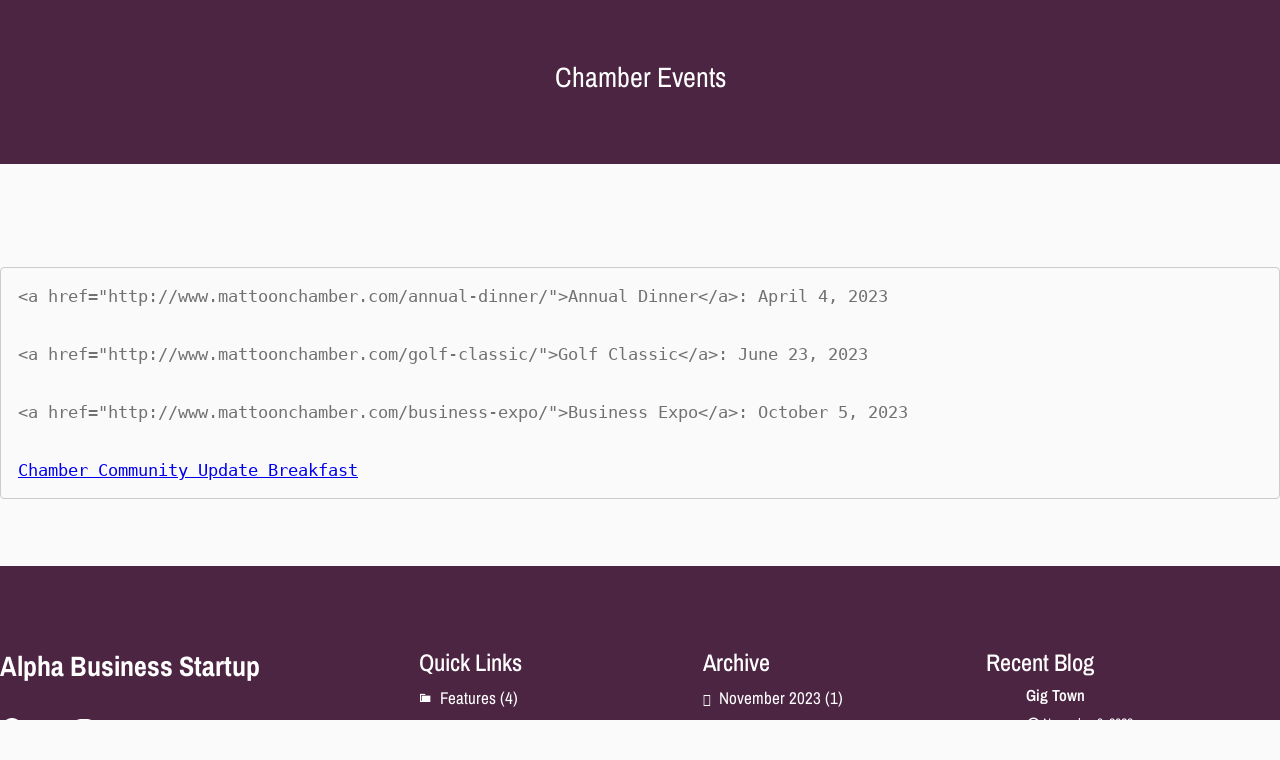

--- FILE ---
content_type: text/html; charset=UTF-8
request_url: http://www.mattoonchamber.com/chamber-events/
body_size: 16626
content:
<!DOCTYPE html>
<html lang="en">
<head>
	<meta charset="UTF-8" />
	<meta name="viewport" content="width=device-width, initial-scale=1" />
<meta name='robots' content='max-image-preview:large' />
	<style>img:is([sizes="auto" i], [sizes^="auto," i]) { contain-intrinsic-size: 3000px 1500px }</style>
	<title>Chamber Events &#8211; Mattoon Chamber of Commerce</title>
<link rel="alternate" type="application/rss+xml" title="Mattoon Chamber of Commerce &raquo; Feed" href="http://www.mattoonchamber.com/feed/" />
<link rel="alternate" type="text/calendar" title="Mattoon Chamber of Commerce &raquo; iCal Feed" href="http://www.mattoonchamber.com/events/?ical=1" />
<script>
window._wpemojiSettings = {"baseUrl":"https:\/\/s.w.org\/images\/core\/emoji\/16.0.1\/72x72\/","ext":".png","svgUrl":"https:\/\/s.w.org\/images\/core\/emoji\/16.0.1\/svg\/","svgExt":".svg","source":{"concatemoji":"http:\/\/www.mattoonchamber.com\/wp-includes\/js\/wp-emoji-release.min.js?ver=6.8.3"}};
/*! This file is auto-generated */
!function(s,n){var o,i,e;function c(e){try{var t={supportTests:e,timestamp:(new Date).valueOf()};sessionStorage.setItem(o,JSON.stringify(t))}catch(e){}}function p(e,t,n){e.clearRect(0,0,e.canvas.width,e.canvas.height),e.fillText(t,0,0);var t=new Uint32Array(e.getImageData(0,0,e.canvas.width,e.canvas.height).data),a=(e.clearRect(0,0,e.canvas.width,e.canvas.height),e.fillText(n,0,0),new Uint32Array(e.getImageData(0,0,e.canvas.width,e.canvas.height).data));return t.every(function(e,t){return e===a[t]})}function u(e,t){e.clearRect(0,0,e.canvas.width,e.canvas.height),e.fillText(t,0,0);for(var n=e.getImageData(16,16,1,1),a=0;a<n.data.length;a++)if(0!==n.data[a])return!1;return!0}function f(e,t,n,a){switch(t){case"flag":return n(e,"\ud83c\udff3\ufe0f\u200d\u26a7\ufe0f","\ud83c\udff3\ufe0f\u200b\u26a7\ufe0f")?!1:!n(e,"\ud83c\udde8\ud83c\uddf6","\ud83c\udde8\u200b\ud83c\uddf6")&&!n(e,"\ud83c\udff4\udb40\udc67\udb40\udc62\udb40\udc65\udb40\udc6e\udb40\udc67\udb40\udc7f","\ud83c\udff4\u200b\udb40\udc67\u200b\udb40\udc62\u200b\udb40\udc65\u200b\udb40\udc6e\u200b\udb40\udc67\u200b\udb40\udc7f");case"emoji":return!a(e,"\ud83e\udedf")}return!1}function g(e,t,n,a){var r="undefined"!=typeof WorkerGlobalScope&&self instanceof WorkerGlobalScope?new OffscreenCanvas(300,150):s.createElement("canvas"),o=r.getContext("2d",{willReadFrequently:!0}),i=(o.textBaseline="top",o.font="600 32px Arial",{});return e.forEach(function(e){i[e]=t(o,e,n,a)}),i}function t(e){var t=s.createElement("script");t.src=e,t.defer=!0,s.head.appendChild(t)}"undefined"!=typeof Promise&&(o="wpEmojiSettingsSupports",i=["flag","emoji"],n.supports={everything:!0,everythingExceptFlag:!0},e=new Promise(function(e){s.addEventListener("DOMContentLoaded",e,{once:!0})}),new Promise(function(t){var n=function(){try{var e=JSON.parse(sessionStorage.getItem(o));if("object"==typeof e&&"number"==typeof e.timestamp&&(new Date).valueOf()<e.timestamp+604800&&"object"==typeof e.supportTests)return e.supportTests}catch(e){}return null}();if(!n){if("undefined"!=typeof Worker&&"undefined"!=typeof OffscreenCanvas&&"undefined"!=typeof URL&&URL.createObjectURL&&"undefined"!=typeof Blob)try{var e="postMessage("+g.toString()+"("+[JSON.stringify(i),f.toString(),p.toString(),u.toString()].join(",")+"));",a=new Blob([e],{type:"text/javascript"}),r=new Worker(URL.createObjectURL(a),{name:"wpTestEmojiSupports"});return void(r.onmessage=function(e){c(n=e.data),r.terminate(),t(n)})}catch(e){}c(n=g(i,f,p,u))}t(n)}).then(function(e){for(var t in e)n.supports[t]=e[t],n.supports.everything=n.supports.everything&&n.supports[t],"flag"!==t&&(n.supports.everythingExceptFlag=n.supports.everythingExceptFlag&&n.supports[t]);n.supports.everythingExceptFlag=n.supports.everythingExceptFlag&&!n.supports.flag,n.DOMReady=!1,n.readyCallback=function(){n.DOMReady=!0}}).then(function(){return e}).then(function(){var e;n.supports.everything||(n.readyCallback(),(e=n.source||{}).concatemoji?t(e.concatemoji):e.wpemoji&&e.twemoji&&(t(e.twemoji),t(e.wpemoji)))}))}((window,document),window._wpemojiSettings);
</script>
<style id='wp-block-columns-inline-css'>
.wp-block-columns{align-items:normal!important;box-sizing:border-box;display:flex;flex-wrap:wrap!important}@media (min-width:782px){.wp-block-columns{flex-wrap:nowrap!important}}.wp-block-columns.are-vertically-aligned-top{align-items:flex-start}.wp-block-columns.are-vertically-aligned-center{align-items:center}.wp-block-columns.are-vertically-aligned-bottom{align-items:flex-end}@media (max-width:781px){.wp-block-columns:not(.is-not-stacked-on-mobile)>.wp-block-column{flex-basis:100%!important}}@media (min-width:782px){.wp-block-columns:not(.is-not-stacked-on-mobile)>.wp-block-column{flex-basis:0;flex-grow:1}.wp-block-columns:not(.is-not-stacked-on-mobile)>.wp-block-column[style*=flex-basis]{flex-grow:0}}.wp-block-columns.is-not-stacked-on-mobile{flex-wrap:nowrap!important}.wp-block-columns.is-not-stacked-on-mobile>.wp-block-column{flex-basis:0;flex-grow:1}.wp-block-columns.is-not-stacked-on-mobile>.wp-block-column[style*=flex-basis]{flex-grow:0}:where(.wp-block-columns){margin-bottom:1.75em}:where(.wp-block-columns.has-background){padding:1.25em 2.375em}.wp-block-column{flex-grow:1;min-width:0;overflow-wrap:break-word;word-break:break-word}.wp-block-column.is-vertically-aligned-top{align-self:flex-start}.wp-block-column.is-vertically-aligned-center{align-self:center}.wp-block-column.is-vertically-aligned-bottom{align-self:flex-end}.wp-block-column.is-vertically-aligned-stretch{align-self:stretch}.wp-block-column.is-vertically-aligned-bottom,.wp-block-column.is-vertically-aligned-center,.wp-block-column.is-vertically-aligned-top{width:100%}
</style>
<style id='wp-block-template-part-theme-inline-css'>
:root :where(.wp-block-template-part.has-background){margin-bottom:0;margin-top:0;padding:1.25em 2.375em}
</style>
<style id='wp-block-post-title-inline-css'>
.wp-block-post-title{box-sizing:border-box;word-break:break-word}.wp-block-post-title :where(a){display:inline-block;font-family:inherit;font-size:inherit;font-style:inherit;font-weight:inherit;letter-spacing:inherit;line-height:inherit;text-decoration:inherit}
</style>
<style id='wp-block-group-inline-css'>
.wp-block-group{box-sizing:border-box}:where(.wp-block-group.wp-block-group-is-layout-constrained){position:relative}
</style>
<style id='wp-block-group-theme-inline-css'>
:where(.wp-block-group.has-background){padding:1.25em 2.375em}
</style>
<link rel='stylesheet' id='wp-block-cover-css' href='http://www.mattoonchamber.com/wp-includes/blocks/cover/style.min.css?ver=6.8.3' media='all' />
<style id='wp-block-spacer-inline-css'>
.wp-block-spacer{clear:both}
</style>
<style id='wp-block-post-featured-image-inline-css'>
.wp-block-post-featured-image{margin-left:0;margin-right:0}.wp-block-post-featured-image a{display:block;height:100%}.wp-block-post-featured-image :where(img){box-sizing:border-box;height:auto;max-width:100%;vertical-align:bottom;width:100%}.wp-block-post-featured-image.alignfull img,.wp-block-post-featured-image.alignwide img{width:100%}.wp-block-post-featured-image .wp-block-post-featured-image__overlay.has-background-dim{background-color:#000;inset:0;position:absolute}.wp-block-post-featured-image{position:relative}.wp-block-post-featured-image .wp-block-post-featured-image__overlay.has-background-gradient{background-color:initial}.wp-block-post-featured-image .wp-block-post-featured-image__overlay.has-background-dim-0{opacity:0}.wp-block-post-featured-image .wp-block-post-featured-image__overlay.has-background-dim-10{opacity:.1}.wp-block-post-featured-image .wp-block-post-featured-image__overlay.has-background-dim-20{opacity:.2}.wp-block-post-featured-image .wp-block-post-featured-image__overlay.has-background-dim-30{opacity:.3}.wp-block-post-featured-image .wp-block-post-featured-image__overlay.has-background-dim-40{opacity:.4}.wp-block-post-featured-image .wp-block-post-featured-image__overlay.has-background-dim-50{opacity:.5}.wp-block-post-featured-image .wp-block-post-featured-image__overlay.has-background-dim-60{opacity:.6}.wp-block-post-featured-image .wp-block-post-featured-image__overlay.has-background-dim-70{opacity:.7}.wp-block-post-featured-image .wp-block-post-featured-image__overlay.has-background-dim-80{opacity:.8}.wp-block-post-featured-image .wp-block-post-featured-image__overlay.has-background-dim-90{opacity:.9}.wp-block-post-featured-image .wp-block-post-featured-image__overlay.has-background-dim-100{opacity:1}.wp-block-post-featured-image:where(.alignleft,.alignright){width:100%}
</style>
<style id='wp-block-code-inline-css'>
.wp-block-code{box-sizing:border-box}.wp-block-code code{
  /*!rtl:begin:ignore*/direction:ltr;display:block;font-family:inherit;overflow-wrap:break-word;text-align:initial;white-space:pre-wrap
  /*!rtl:end:ignore*/}
</style>
<style id='wp-block-code-theme-inline-css'>
.wp-block-code{border:1px solid #ccc;border-radius:4px;font-family:Menlo,Consolas,monaco,monospace;padding:.8em 1em}
</style>
<style id='wp-block-post-content-inline-css'>
.wp-block-post-content{display:flow-root}
</style>
<style id='wp-block-heading-inline-css'>
h1.has-background,h2.has-background,h3.has-background,h4.has-background,h5.has-background,h6.has-background{padding:1.25em 2.375em}h1.has-text-align-left[style*=writing-mode]:where([style*=vertical-lr]),h1.has-text-align-right[style*=writing-mode]:where([style*=vertical-rl]),h2.has-text-align-left[style*=writing-mode]:where([style*=vertical-lr]),h2.has-text-align-right[style*=writing-mode]:where([style*=vertical-rl]),h3.has-text-align-left[style*=writing-mode]:where([style*=vertical-lr]),h3.has-text-align-right[style*=writing-mode]:where([style*=vertical-rl]),h4.has-text-align-left[style*=writing-mode]:where([style*=vertical-lr]),h4.has-text-align-right[style*=writing-mode]:where([style*=vertical-rl]),h5.has-text-align-left[style*=writing-mode]:where([style*=vertical-lr]),h5.has-text-align-right[style*=writing-mode]:where([style*=vertical-rl]),h6.has-text-align-left[style*=writing-mode]:where([style*=vertical-lr]),h6.has-text-align-right[style*=writing-mode]:where([style*=vertical-rl]){rotate:180deg}
</style>
<link rel='stylesheet' id='wp-block-social-links-css' href='http://www.mattoonchamber.com/wp-includes/blocks/social-links/style.min.css?ver=6.8.3' media='all' />
<style id='wp-block-categories-inline-css'>
.wp-block-categories{box-sizing:border-box}.wp-block-categories.alignleft{margin-right:2em}.wp-block-categories.alignright{margin-left:2em}.wp-block-categories.wp-block-categories-dropdown.aligncenter{text-align:center}.wp-block-categories .wp-block-categories__label{display:block;width:100%}
</style>
<style id='wp-block-archives-inline-css'>
.wp-block-archives{box-sizing:border-box}.wp-block-archives-dropdown label{display:block}
</style>
<style id='wp-block-latest-posts-inline-css'>
.wp-block-latest-posts{box-sizing:border-box}.wp-block-latest-posts.alignleft{margin-right:2em}.wp-block-latest-posts.alignright{margin-left:2em}.wp-block-latest-posts.wp-block-latest-posts__list{list-style:none}.wp-block-latest-posts.wp-block-latest-posts__list li{clear:both;overflow-wrap:break-word}.wp-block-latest-posts.is-grid{display:flex;flex-wrap:wrap}.wp-block-latest-posts.is-grid li{margin:0 1.25em 1.25em 0;width:100%}@media (min-width:600px){.wp-block-latest-posts.columns-2 li{width:calc(50% - .625em)}.wp-block-latest-posts.columns-2 li:nth-child(2n){margin-right:0}.wp-block-latest-posts.columns-3 li{width:calc(33.33333% - .83333em)}.wp-block-latest-posts.columns-3 li:nth-child(3n){margin-right:0}.wp-block-latest-posts.columns-4 li{width:calc(25% - .9375em)}.wp-block-latest-posts.columns-4 li:nth-child(4n){margin-right:0}.wp-block-latest-posts.columns-5 li{width:calc(20% - 1em)}.wp-block-latest-posts.columns-5 li:nth-child(5n){margin-right:0}.wp-block-latest-posts.columns-6 li{width:calc(16.66667% - 1.04167em)}.wp-block-latest-posts.columns-6 li:nth-child(6n){margin-right:0}}:root :where(.wp-block-latest-posts.is-grid){padding:0}:root :where(.wp-block-latest-posts.wp-block-latest-posts__list){padding-left:0}.wp-block-latest-posts__post-author,.wp-block-latest-posts__post-date{display:block;font-size:.8125em}.wp-block-latest-posts__post-excerpt,.wp-block-latest-posts__post-full-content{margin-bottom:1em;margin-top:.5em}.wp-block-latest-posts__featured-image a{display:inline-block}.wp-block-latest-posts__featured-image img{height:auto;max-width:100%;width:auto}.wp-block-latest-posts__featured-image.alignleft{float:left;margin-right:1em}.wp-block-latest-posts__featured-image.alignright{float:right;margin-left:1em}.wp-block-latest-posts__featured-image.aligncenter{margin-bottom:1em;text-align:center}
</style>
<style id='wp-block-paragraph-inline-css'>
.is-small-text{font-size:.875em}.is-regular-text{font-size:1em}.is-large-text{font-size:2.25em}.is-larger-text{font-size:3em}.has-drop-cap:not(:focus):first-letter{float:left;font-size:8.4em;font-style:normal;font-weight:100;line-height:.68;margin:.05em .1em 0 0;text-transform:uppercase}body.rtl .has-drop-cap:not(:focus):first-letter{float:none;margin-left:.1em}p.has-drop-cap.has-background{overflow:hidden}:root :where(p.has-background){padding:1.25em 2.375em}:where(p.has-text-color:not(.has-link-color)) a{color:inherit}p.has-text-align-left[style*="writing-mode:vertical-lr"],p.has-text-align-right[style*="writing-mode:vertical-rl"]{rotate:180deg}
</style>
<style id='wp-emoji-styles-inline-css'>

	img.wp-smiley, img.emoji {
		display: inline !important;
		border: none !important;
		box-shadow: none !important;
		height: 1em !important;
		width: 1em !important;
		margin: 0 0.07em !important;
		vertical-align: -0.1em !important;
		background: none !important;
		padding: 0 !important;
	}
</style>
<style id='wp-block-library-inline-css'>
:root{--wp-admin-theme-color:#007cba;--wp-admin-theme-color--rgb:0,124,186;--wp-admin-theme-color-darker-10:#006ba1;--wp-admin-theme-color-darker-10--rgb:0,107,161;--wp-admin-theme-color-darker-20:#005a87;--wp-admin-theme-color-darker-20--rgb:0,90,135;--wp-admin-border-width-focus:2px;--wp-block-synced-color:#7a00df;--wp-block-synced-color--rgb:122,0,223;--wp-bound-block-color:var(--wp-block-synced-color)}@media (min-resolution:192dpi){:root{--wp-admin-border-width-focus:1.5px}}.wp-element-button{cursor:pointer}:root{--wp--preset--font-size--normal:16px;--wp--preset--font-size--huge:42px}:root .has-very-light-gray-background-color{background-color:#eee}:root .has-very-dark-gray-background-color{background-color:#313131}:root .has-very-light-gray-color{color:#eee}:root .has-very-dark-gray-color{color:#313131}:root .has-vivid-green-cyan-to-vivid-cyan-blue-gradient-background{background:linear-gradient(135deg,#00d084,#0693e3)}:root .has-purple-crush-gradient-background{background:linear-gradient(135deg,#34e2e4,#4721fb 50%,#ab1dfe)}:root .has-hazy-dawn-gradient-background{background:linear-gradient(135deg,#faaca8,#dad0ec)}:root .has-subdued-olive-gradient-background{background:linear-gradient(135deg,#fafae1,#67a671)}:root .has-atomic-cream-gradient-background{background:linear-gradient(135deg,#fdd79a,#004a59)}:root .has-nightshade-gradient-background{background:linear-gradient(135deg,#330968,#31cdcf)}:root .has-midnight-gradient-background{background:linear-gradient(135deg,#020381,#2874fc)}.has-regular-font-size{font-size:1em}.has-larger-font-size{font-size:2.625em}.has-normal-font-size{font-size:var(--wp--preset--font-size--normal)}.has-huge-font-size{font-size:var(--wp--preset--font-size--huge)}.has-text-align-center{text-align:center}.has-text-align-left{text-align:left}.has-text-align-right{text-align:right}#end-resizable-editor-section{display:none}.aligncenter{clear:both}.items-justified-left{justify-content:flex-start}.items-justified-center{justify-content:center}.items-justified-right{justify-content:flex-end}.items-justified-space-between{justify-content:space-between}.screen-reader-text{border:0;clip-path:inset(50%);height:1px;margin:-1px;overflow:hidden;padding:0;position:absolute;width:1px;word-wrap:normal!important}.screen-reader-text:focus{background-color:#ddd;clip-path:none;color:#444;display:block;font-size:1em;height:auto;left:5px;line-height:normal;padding:15px 23px 14px;text-decoration:none;top:5px;width:auto;z-index:100000}html :where(.has-border-color){border-style:solid}html :where([style*=border-top-color]){border-top-style:solid}html :where([style*=border-right-color]){border-right-style:solid}html :where([style*=border-bottom-color]){border-bottom-style:solid}html :where([style*=border-left-color]){border-left-style:solid}html :where([style*=border-width]){border-style:solid}html :where([style*=border-top-width]){border-top-style:solid}html :where([style*=border-right-width]){border-right-style:solid}html :where([style*=border-bottom-width]){border-bottom-style:solid}html :where([style*=border-left-width]){border-left-style:solid}html :where(img[class*=wp-image-]){height:auto;max-width:100%}:where(figure){margin:0 0 1em}html :where(.is-position-sticky){--wp-admin--admin-bar--position-offset:var(--wp-admin--admin-bar--height,0px)}@media screen and (max-width:600px){html :where(.is-position-sticky){--wp-admin--admin-bar--position-offset:0px}}
</style>
<style id='global-styles-inline-css'>
:root{--wp--preset--aspect-ratio--square: 1;--wp--preset--aspect-ratio--4-3: 4/3;--wp--preset--aspect-ratio--3-4: 3/4;--wp--preset--aspect-ratio--3-2: 3/2;--wp--preset--aspect-ratio--2-3: 2/3;--wp--preset--aspect-ratio--16-9: 16/9;--wp--preset--aspect-ratio--9-16: 9/16;--wp--preset--color--black: #000000;--wp--preset--color--cyan-bluish-gray: #abb8c3;--wp--preset--color--white: #ffffff;--wp--preset--color--pale-pink: #f78da7;--wp--preset--color--vivid-red: #cf2e2e;--wp--preset--color--luminous-vivid-orange: #ff6900;--wp--preset--color--luminous-vivid-amber: #fcb900;--wp--preset--color--light-green-cyan: #7bdcb5;--wp--preset--color--vivid-green-cyan: #00d084;--wp--preset--color--pale-cyan-blue: #8ed1fc;--wp--preset--color--vivid-cyan-blue: #0693e3;--wp--preset--color--vivid-purple: #9b51e0;--wp--preset--color--foreground: #000000;--wp--preset--color--primary: #4C2543;--wp--preset--color--secondary: #000000;--wp--preset--color--secondary-theme: #4b5563;--wp--preset--color--background: #fff;--wp--preset--color--background-secondary: #f9faff;--wp--preset--color--body-text: #717171;--wp--preset--color--text-link: #000000;--wp--preset--color--border: #f2f2f2;--wp--preset--color--tertiary: #c3d9e7;--wp--preset--color--input-field: #1c1c1c;--wp--preset--color--boulder: #777;--wp--preset--color--coffee: #7d6043;--wp--preset--color--cyan: #25d6a2;--wp--preset--color--dark-blue: #1b67cc;--wp--preset--color--sky-blue: #30b4da;--wp--preset--color--dark-green: #0fb36c;--wp--preset--color--lite-green: #6ba518;--wp--preset--color--purple: #c74a73;--wp--preset--color--dark-purple: #9261c6;--wp--preset--color--orange: #f78550;--wp--preset--color--lite-red: #f9556d;--wp--preset--color--hexadecimal: #27808c;--wp--preset--color--pink: #ff6b98;--wp--preset--color--custom-color-1: #000;--wp--preset--color--custom-color-2: #00000000;--wp--preset--color--custom-color-3: #0000003d;--wp--preset--color--custom-color-4: #5fa536;--wp--preset--color--custom-color-5: #4b7b35;--wp--preset--gradient--vivid-cyan-blue-to-vivid-purple: linear-gradient(135deg,rgba(6,147,227,1) 0%,rgb(155,81,224) 100%);--wp--preset--gradient--light-green-cyan-to-vivid-green-cyan: linear-gradient(135deg,rgb(122,220,180) 0%,rgb(0,208,130) 100%);--wp--preset--gradient--luminous-vivid-amber-to-luminous-vivid-orange: linear-gradient(135deg,rgba(252,185,0,1) 0%,rgba(255,105,0,1) 100%);--wp--preset--gradient--luminous-vivid-orange-to-vivid-red: linear-gradient(135deg,rgba(255,105,0,1) 0%,rgb(207,46,46) 100%);--wp--preset--gradient--very-light-gray-to-cyan-bluish-gray: linear-gradient(135deg,rgb(238,238,238) 0%,rgb(169,184,195) 100%);--wp--preset--gradient--cool-to-warm-spectrum: linear-gradient(135deg,rgb(74,234,220) 0%,rgb(151,120,209) 20%,rgb(207,42,186) 40%,rgb(238,44,130) 60%,rgb(251,105,98) 80%,rgb(254,248,76) 100%);--wp--preset--gradient--blush-light-purple: linear-gradient(135deg,rgb(255,206,236) 0%,rgb(152,150,240) 100%);--wp--preset--gradient--blush-bordeaux: linear-gradient(135deg,rgb(254,205,165) 0%,rgb(254,45,45) 50%,rgb(107,0,62) 100%);--wp--preset--gradient--luminous-dusk: linear-gradient(135deg,rgb(255,203,112) 0%,rgb(199,81,192) 50%,rgb(65,88,208) 100%);--wp--preset--gradient--pale-ocean: linear-gradient(135deg,rgb(255,245,203) 0%,rgb(182,227,212) 50%,rgb(51,167,181) 100%);--wp--preset--gradient--electric-grass: linear-gradient(135deg,rgb(202,248,128) 0%,rgb(113,206,126) 100%);--wp--preset--gradient--midnight: linear-gradient(135deg,rgb(2,3,129) 0%,rgb(40,116,252) 100%);--wp--preset--gradient--vertical-secondary-to-tertiary: linear-gradient(to bottom,var(--wp--preset--color--secondary) 0%,var(--wp--preset--color--tertiary) 100%);--wp--preset--gradient--vertical-secondary-to-background: linear-gradient(to bottom,var(--wp--preset--color--secondary) 0%,var(--wp--preset--color--background) 100%);--wp--preset--gradient--vertical-background-to-secondary: linear-gradient(to bottom,var(--wp--preset--color--background) 0%,var(--wp--preset--color--secondary) 100%);--wp--preset--gradient--vertical-tertiary-to-background: linear-gradient(to bottom,var(--wp--preset--color--tertiary) 0%,var(--wp--preset--color--background) 100%);--wp--preset--gradient--diagonal-primary-to-foreground: linear-gradient(to bottom right,var(--wp--preset--color--primary) 0%,var(--wp--preset--color--foreground) 100%);--wp--preset--gradient--diagonal-secondary-to-background: linear-gradient(to bottom right,var(--wp--preset--color--secondary) 50%,var(--wp--preset--color--background) 50%);--wp--preset--gradient--diagonal-secondary-to-background-left: linear-gradient(to bottom left,var(--wp--preset--color--secondary) 50%,var(--wp--preset--color--background) 50%);--wp--preset--gradient--diagonal-secondary-to-background-right: linear-gradient(to top right,var(--wp--preset--color--secondary) 50%,var(--wp--preset--color--background) 50%);--wp--preset--gradient--diagonal-background-to-secondary: linear-gradient(to bottom right,var(--wp--preset--color--background) 50%,var(--wp--preset--color--secondary) 50%);--wp--preset--gradient--diagonal-tertiary-to-background: linear-gradient(to bottom right,var(--wp--preset--color--tertiary) 50%,var(--wp--preset--color--background) 50%);--wp--preset--gradient--diagonal-background-to-tertiary: linear-gradient(to bottom right,var(--wp--preset--color--background) 50%,var(--wp--preset--color--tertiary) 50%);--wp--preset--font-size--small: 15px;--wp--preset--font-size--medium: 18px;--wp--preset--font-size--large: clamp(22px,2.5vw,28px);--wp--preset--font-size--x-large: 42px;--wp--preset--font-size--tiny: 13px;--wp--preset--font-size--extra-small: 14px;--wp--preset--font-size--normal: 17px;--wp--preset--font-size--content-heading: clamp(20px,1.2vw,22px);--wp--preset--font-size--slider-title: clamp(32px,4vw,60px);--wp--preset--font-size--section-title: clamp(25px,4.5vw,50px);--wp--preset--font-size--huge: clamp(36px,4.5vw,70px);--wp--preset--font-size--extra-huge: clamp(36px,6vw,6.5rem);--wp--preset--font-family--archivo-narrow: "Archivo Narrow", sans-serif;--wp--preset--spacing--20: 0.44rem;--wp--preset--spacing--30: 0.67rem;--wp--preset--spacing--40: 1rem;--wp--preset--spacing--50: 1.5rem;--wp--preset--spacing--60: 2.25rem;--wp--preset--spacing--70: 3.38rem;--wp--preset--spacing--80: 5.06rem;--wp--preset--shadow--natural: 6px 6px 9px rgba(0, 0, 0, 0.2);--wp--preset--shadow--deep: 12px 12px 50px rgba(0, 0, 0, 0.4);--wp--preset--shadow--sharp: 6px 6px 0px rgba(0, 0, 0, 0.2);--wp--preset--shadow--outlined: 6px 6px 0px -3px rgba(255, 255, 255, 1), 6px 6px rgba(0, 0, 0, 1);--wp--preset--shadow--crisp: 6px 6px 0px rgba(0, 0, 0, 1);--wp--custom--mode: is-default-theme;--wp--custom--gap--baseline: 15px;--wp--custom--gap--horizontal: min(30px, 5vw);--wp--custom--gap--vertical: min(30px, 5vw);--wp--custom--spacing--large: clamp(4rem, 10vw, 8rem);--wp--custom--spacing--medium: clamp(2rem, 8vw, calc(4 * var(--wp--style--block-gap)));--wp--custom--spacing--small: max(1.25rem, 5vw);--wp--custom--typography--font-size--heading-five: clamp(22px,1.3vw,18px);--wp--custom--typography--font-size--heading-four: clamp(18px,1.5vw,20px);--wp--custom--typography--font-size--heading-one: clamp(36px,3vw,45px);--wp--custom--typography--font-size--heading-six: 16px;--wp--custom--typography--font-size--heading-three: clamp(20px,1.9vw,22px);--wp--custom--typography--font-size--heading-two: clamp(28px,2.6vw,32px);--wp--custom--typography--font-weight--bold: 700;--wp--custom--typography--font-weight--extra-bold: 900;--wp--custom--typography--font-weight--light: 300;--wp--custom--typography--font-weight--medium: 500;--wp--custom--typography--font-weight--normal: 400;--wp--custom--typography--font-weight--semi-bold: 600;--wp--custom--typography--line-height--extra-small: 21px;--wp--custom--typography--line-height--heading-five: 1.458333333333333;--wp--custom--typography--line-height--heading-four: 1.5;--wp--custom--typography--line-height--heading-one: 1.38;--wp--custom--typography--line-height--heading-six: 1.56;--wp--custom--typography--line-height--heading-three: 1.36;--wp--custom--typography--line-height--heading-two: 1.43;--wp--custom--typography--line-height--normal: normal;--wp--custom--typography--line-height--paragraph: 1.75;--wp--custom--typography--line-height--small: 28px;}:root { --wp--style--global--content-size: 750px;--wp--style--global--wide-size: 1270px; }:where(body) { margin: 0; }.wp-site-blocks > .alignleft { float: left; margin-right: 2em; }.wp-site-blocks > .alignright { float: right; margin-left: 2em; }.wp-site-blocks > .aligncenter { justify-content: center; margin-left: auto; margin-right: auto; }:where(.wp-site-blocks) > * { margin-block-start: 2rem; margin-block-end: 0; }:where(.wp-site-blocks) > :first-child { margin-block-start: 0; }:where(.wp-site-blocks) > :last-child { margin-block-end: 0; }:root { --wp--style--block-gap: 2rem; }:root :where(.is-layout-flow) > :first-child{margin-block-start: 0;}:root :where(.is-layout-flow) > :last-child{margin-block-end: 0;}:root :where(.is-layout-flow) > *{margin-block-start: 2rem;margin-block-end: 0;}:root :where(.is-layout-constrained) > :first-child{margin-block-start: 0;}:root :where(.is-layout-constrained) > :last-child{margin-block-end: 0;}:root :where(.is-layout-constrained) > *{margin-block-start: 2rem;margin-block-end: 0;}:root :where(.is-layout-flex){gap: 2rem;}:root :where(.is-layout-grid){gap: 2rem;}.is-layout-flow > .alignleft{float: left;margin-inline-start: 0;margin-inline-end: 2em;}.is-layout-flow > .alignright{float: right;margin-inline-start: 2em;margin-inline-end: 0;}.is-layout-flow > .aligncenter{margin-left: auto !important;margin-right: auto !important;}.is-layout-constrained > .alignleft{float: left;margin-inline-start: 0;margin-inline-end: 2em;}.is-layout-constrained > .alignright{float: right;margin-inline-start: 2em;margin-inline-end: 0;}.is-layout-constrained > .aligncenter{margin-left: auto !important;margin-right: auto !important;}.is-layout-constrained > :where(:not(.alignleft):not(.alignright):not(.alignfull)){max-width: var(--wp--style--global--content-size);margin-left: auto !important;margin-right: auto !important;}.is-layout-constrained > .alignwide{max-width: var(--wp--style--global--wide-size);}body .is-layout-flex{display: flex;}.is-layout-flex{flex-wrap: wrap;align-items: center;}.is-layout-flex > :is(*, div){margin: 0;}body .is-layout-grid{display: grid;}.is-layout-grid > :is(*, div){margin: 0;}body{background-color: var(--wp--preset--color--background);color: var(--wp--preset--color--body-text);font-family: var(--wp--preset--font-family--archivo-narrow);font-size: var(--wp--preset--font-size--normal);font-weight: var(--wp--custom--typography--font-weight--normal);line-height: var(--wp--custom--typography--line-height--paragraph);margin-top: 0;margin-right: 0;margin-bottom: 0;margin-left: 0;padding-top: 0px;padding-right: 0px;padding-bottom: 0px;padding-left: 0px;}a:where(:not(.wp-element-button)){color: var(--wp--preset--color--foreground);text-decoration: underline;}h1{color: var(--wp--preset--color--foreground);font-family: var(--wp--preset--font-family--archivo-narrow);font-size: var(--wp--custom--typography--font-size--heading-one);font-weight: var(--wp--custom--typography--font-weight--bold);line-height: var(--wp--custom--typography--line-height--heading-one);margin-top: 0;margin-bottom: 0.625rem;}h2{color: var(--wp--preset--color--foreground);font-family: var(--wp--preset--font-family--archivo-narrow);font-size: var(--wp--custom--typography--font-size--heading-two);font-weight: var(--wp--custom--typography--font-weight--bold);line-height: var(--wp--custom--typography--line-height--heading-two);margin-top: 0;margin-bottom: 0.625rem;}h3{color: var(--wp--preset--color--foreground);font-family: var(--wp--preset--font-family--archivo-narrow);font-size: var(--wp--custom--typography--font-size--heading-three);font-weight: var(--wp--custom--typography--font-weight--bold);line-height: var(--wp--custom--typography--line-height--heading-three);margin-top: 0;margin-bottom: 0.625rem;}h4{color: var(--wp--preset--color--foreground);font-family: var(--wp--preset--font-family--archivo-narrow);font-size: var(--wp--custom--typography--font-size--heading-four);font-weight: var(--wp--custom--typography--font-weight--bold);line-height: var(--wp--custom--typography--line-height--heading-four);margin-top: 0;margin-bottom: 0.625rem;}h5{color: var(--wp--preset--color--foreground);font-family: var(--wp--preset--font-family--archivo-narrow);font-size: var(--wp--custom--typography--font-size--heading-five);font-weight: var(--wp--custom--typography--font-weight--bold);line-height: var(--wp--custom--typography--line-height--heading-five);margin-top: 0;margin-bottom: 0.625rem;}h6{color: var(--wp--preset--color--foreground);font-family: var(--wp--preset--font-family--archivo-narrow);font-size: var(--wp--custom--typography--font-size--heading-six);font-weight: var(--wp--custom--typography--font-weight--bold);line-height: var(--wp--custom--typography--line-height--heading-six);margin-top: 0;margin-bottom: 0.625rem;}:root :where(.wp-element-button, .wp-block-button__link){background-color: var(--wp--preset--color--custom-color-5);border-width: 0;color: #fff;font-family: inherit;font-size: 46px;line-height: inherit;padding: calc(0.667em + 2px) calc(1.333em + 2px);text-decoration: none;}.has-black-color{color: var(--wp--preset--color--black) !important;}.has-cyan-bluish-gray-color{color: var(--wp--preset--color--cyan-bluish-gray) !important;}.has-white-color{color: var(--wp--preset--color--white) !important;}.has-pale-pink-color{color: var(--wp--preset--color--pale-pink) !important;}.has-vivid-red-color{color: var(--wp--preset--color--vivid-red) !important;}.has-luminous-vivid-orange-color{color: var(--wp--preset--color--luminous-vivid-orange) !important;}.has-luminous-vivid-amber-color{color: var(--wp--preset--color--luminous-vivid-amber) !important;}.has-light-green-cyan-color{color: var(--wp--preset--color--light-green-cyan) !important;}.has-vivid-green-cyan-color{color: var(--wp--preset--color--vivid-green-cyan) !important;}.has-pale-cyan-blue-color{color: var(--wp--preset--color--pale-cyan-blue) !important;}.has-vivid-cyan-blue-color{color: var(--wp--preset--color--vivid-cyan-blue) !important;}.has-vivid-purple-color{color: var(--wp--preset--color--vivid-purple) !important;}.has-foreground-color{color: var(--wp--preset--color--foreground) !important;}.has-primary-color{color: var(--wp--preset--color--primary) !important;}.has-secondary-color{color: var(--wp--preset--color--secondary) !important;}.has-secondary-theme-color{color: var(--wp--preset--color--secondary-theme) !important;}.has-background-color{color: var(--wp--preset--color--background) !important;}.has-background-secondary-color{color: var(--wp--preset--color--background-secondary) !important;}.has-body-text-color{color: var(--wp--preset--color--body-text) !important;}.has-text-link-color{color: var(--wp--preset--color--text-link) !important;}.has-border-color{color: var(--wp--preset--color--border) !important;}.has-tertiary-color{color: var(--wp--preset--color--tertiary) !important;}.has-input-field-color{color: var(--wp--preset--color--input-field) !important;}.has-boulder-color{color: var(--wp--preset--color--boulder) !important;}.has-coffee-color{color: var(--wp--preset--color--coffee) !important;}.has-cyan-color{color: var(--wp--preset--color--cyan) !important;}.has-dark-blue-color{color: var(--wp--preset--color--dark-blue) !important;}.has-sky-blue-color{color: var(--wp--preset--color--sky-blue) !important;}.has-dark-green-color{color: var(--wp--preset--color--dark-green) !important;}.has-lite-green-color{color: var(--wp--preset--color--lite-green) !important;}.has-purple-color{color: var(--wp--preset--color--purple) !important;}.has-dark-purple-color{color: var(--wp--preset--color--dark-purple) !important;}.has-orange-color{color: var(--wp--preset--color--orange) !important;}.has-lite-red-color{color: var(--wp--preset--color--lite-red) !important;}.has-hexadecimal-color{color: var(--wp--preset--color--hexadecimal) !important;}.has-pink-color{color: var(--wp--preset--color--pink) !important;}.has-custom-color-1-color{color: var(--wp--preset--color--custom-color-1) !important;}.has-custom-color-2-color{color: var(--wp--preset--color--custom-color-2) !important;}.has-custom-color-3-color{color: var(--wp--preset--color--custom-color-3) !important;}.has-custom-color-4-color{color: var(--wp--preset--color--custom-color-4) !important;}.has-custom-color-5-color{color: var(--wp--preset--color--custom-color-5) !important;}.has-black-background-color{background-color: var(--wp--preset--color--black) !important;}.has-cyan-bluish-gray-background-color{background-color: var(--wp--preset--color--cyan-bluish-gray) !important;}.has-white-background-color{background-color: var(--wp--preset--color--white) !important;}.has-pale-pink-background-color{background-color: var(--wp--preset--color--pale-pink) !important;}.has-vivid-red-background-color{background-color: var(--wp--preset--color--vivid-red) !important;}.has-luminous-vivid-orange-background-color{background-color: var(--wp--preset--color--luminous-vivid-orange) !important;}.has-luminous-vivid-amber-background-color{background-color: var(--wp--preset--color--luminous-vivid-amber) !important;}.has-light-green-cyan-background-color{background-color: var(--wp--preset--color--light-green-cyan) !important;}.has-vivid-green-cyan-background-color{background-color: var(--wp--preset--color--vivid-green-cyan) !important;}.has-pale-cyan-blue-background-color{background-color: var(--wp--preset--color--pale-cyan-blue) !important;}.has-vivid-cyan-blue-background-color{background-color: var(--wp--preset--color--vivid-cyan-blue) !important;}.has-vivid-purple-background-color{background-color: var(--wp--preset--color--vivid-purple) !important;}.has-foreground-background-color{background-color: var(--wp--preset--color--foreground) !important;}.has-primary-background-color{background-color: var(--wp--preset--color--primary) !important;}.has-secondary-background-color{background-color: var(--wp--preset--color--secondary) !important;}.has-secondary-theme-background-color{background-color: var(--wp--preset--color--secondary-theme) !important;}.has-background-background-color{background-color: var(--wp--preset--color--background) !important;}.has-background-secondary-background-color{background-color: var(--wp--preset--color--background-secondary) !important;}.has-body-text-background-color{background-color: var(--wp--preset--color--body-text) !important;}.has-text-link-background-color{background-color: var(--wp--preset--color--text-link) !important;}.has-border-background-color{background-color: var(--wp--preset--color--border) !important;}.has-tertiary-background-color{background-color: var(--wp--preset--color--tertiary) !important;}.has-input-field-background-color{background-color: var(--wp--preset--color--input-field) !important;}.has-boulder-background-color{background-color: var(--wp--preset--color--boulder) !important;}.has-coffee-background-color{background-color: var(--wp--preset--color--coffee) !important;}.has-cyan-background-color{background-color: var(--wp--preset--color--cyan) !important;}.has-dark-blue-background-color{background-color: var(--wp--preset--color--dark-blue) !important;}.has-sky-blue-background-color{background-color: var(--wp--preset--color--sky-blue) !important;}.has-dark-green-background-color{background-color: var(--wp--preset--color--dark-green) !important;}.has-lite-green-background-color{background-color: var(--wp--preset--color--lite-green) !important;}.has-purple-background-color{background-color: var(--wp--preset--color--purple) !important;}.has-dark-purple-background-color{background-color: var(--wp--preset--color--dark-purple) !important;}.has-orange-background-color{background-color: var(--wp--preset--color--orange) !important;}.has-lite-red-background-color{background-color: var(--wp--preset--color--lite-red) !important;}.has-hexadecimal-background-color{background-color: var(--wp--preset--color--hexadecimal) !important;}.has-pink-background-color{background-color: var(--wp--preset--color--pink) !important;}.has-custom-color-1-background-color{background-color: var(--wp--preset--color--custom-color-1) !important;}.has-custom-color-2-background-color{background-color: var(--wp--preset--color--custom-color-2) !important;}.has-custom-color-3-background-color{background-color: var(--wp--preset--color--custom-color-3) !important;}.has-custom-color-4-background-color{background-color: var(--wp--preset--color--custom-color-4) !important;}.has-custom-color-5-background-color{background-color: var(--wp--preset--color--custom-color-5) !important;}.has-black-border-color{border-color: var(--wp--preset--color--black) !important;}.has-cyan-bluish-gray-border-color{border-color: var(--wp--preset--color--cyan-bluish-gray) !important;}.has-white-border-color{border-color: var(--wp--preset--color--white) !important;}.has-pale-pink-border-color{border-color: var(--wp--preset--color--pale-pink) !important;}.has-vivid-red-border-color{border-color: var(--wp--preset--color--vivid-red) !important;}.has-luminous-vivid-orange-border-color{border-color: var(--wp--preset--color--luminous-vivid-orange) !important;}.has-luminous-vivid-amber-border-color{border-color: var(--wp--preset--color--luminous-vivid-amber) !important;}.has-light-green-cyan-border-color{border-color: var(--wp--preset--color--light-green-cyan) !important;}.has-vivid-green-cyan-border-color{border-color: var(--wp--preset--color--vivid-green-cyan) !important;}.has-pale-cyan-blue-border-color{border-color: var(--wp--preset--color--pale-cyan-blue) !important;}.has-vivid-cyan-blue-border-color{border-color: var(--wp--preset--color--vivid-cyan-blue) !important;}.has-vivid-purple-border-color{border-color: var(--wp--preset--color--vivid-purple) !important;}.has-foreground-border-color{border-color: var(--wp--preset--color--foreground) !important;}.has-primary-border-color{border-color: var(--wp--preset--color--primary) !important;}.has-secondary-border-color{border-color: var(--wp--preset--color--secondary) !important;}.has-secondary-theme-border-color{border-color: var(--wp--preset--color--secondary-theme) !important;}.has-background-border-color{border-color: var(--wp--preset--color--background) !important;}.has-background-secondary-border-color{border-color: var(--wp--preset--color--background-secondary) !important;}.has-body-text-border-color{border-color: var(--wp--preset--color--body-text) !important;}.has-text-link-border-color{border-color: var(--wp--preset--color--text-link) !important;}.has-border-border-color{border-color: var(--wp--preset--color--border) !important;}.has-tertiary-border-color{border-color: var(--wp--preset--color--tertiary) !important;}.has-input-field-border-color{border-color: var(--wp--preset--color--input-field) !important;}.has-boulder-border-color{border-color: var(--wp--preset--color--boulder) !important;}.has-coffee-border-color{border-color: var(--wp--preset--color--coffee) !important;}.has-cyan-border-color{border-color: var(--wp--preset--color--cyan) !important;}.has-dark-blue-border-color{border-color: var(--wp--preset--color--dark-blue) !important;}.has-sky-blue-border-color{border-color: var(--wp--preset--color--sky-blue) !important;}.has-dark-green-border-color{border-color: var(--wp--preset--color--dark-green) !important;}.has-lite-green-border-color{border-color: var(--wp--preset--color--lite-green) !important;}.has-purple-border-color{border-color: var(--wp--preset--color--purple) !important;}.has-dark-purple-border-color{border-color: var(--wp--preset--color--dark-purple) !important;}.has-orange-border-color{border-color: var(--wp--preset--color--orange) !important;}.has-lite-red-border-color{border-color: var(--wp--preset--color--lite-red) !important;}.has-hexadecimal-border-color{border-color: var(--wp--preset--color--hexadecimal) !important;}.has-pink-border-color{border-color: var(--wp--preset--color--pink) !important;}.has-custom-color-1-border-color{border-color: var(--wp--preset--color--custom-color-1) !important;}.has-custom-color-2-border-color{border-color: var(--wp--preset--color--custom-color-2) !important;}.has-custom-color-3-border-color{border-color: var(--wp--preset--color--custom-color-3) !important;}.has-custom-color-4-border-color{border-color: var(--wp--preset--color--custom-color-4) !important;}.has-custom-color-5-border-color{border-color: var(--wp--preset--color--custom-color-5) !important;}.has-vivid-cyan-blue-to-vivid-purple-gradient-background{background: var(--wp--preset--gradient--vivid-cyan-blue-to-vivid-purple) !important;}.has-light-green-cyan-to-vivid-green-cyan-gradient-background{background: var(--wp--preset--gradient--light-green-cyan-to-vivid-green-cyan) !important;}.has-luminous-vivid-amber-to-luminous-vivid-orange-gradient-background{background: var(--wp--preset--gradient--luminous-vivid-amber-to-luminous-vivid-orange) !important;}.has-luminous-vivid-orange-to-vivid-red-gradient-background{background: var(--wp--preset--gradient--luminous-vivid-orange-to-vivid-red) !important;}.has-very-light-gray-to-cyan-bluish-gray-gradient-background{background: var(--wp--preset--gradient--very-light-gray-to-cyan-bluish-gray) !important;}.has-cool-to-warm-spectrum-gradient-background{background: var(--wp--preset--gradient--cool-to-warm-spectrum) !important;}.has-blush-light-purple-gradient-background{background: var(--wp--preset--gradient--blush-light-purple) !important;}.has-blush-bordeaux-gradient-background{background: var(--wp--preset--gradient--blush-bordeaux) !important;}.has-luminous-dusk-gradient-background{background: var(--wp--preset--gradient--luminous-dusk) !important;}.has-pale-ocean-gradient-background{background: var(--wp--preset--gradient--pale-ocean) !important;}.has-electric-grass-gradient-background{background: var(--wp--preset--gradient--electric-grass) !important;}.has-midnight-gradient-background{background: var(--wp--preset--gradient--midnight) !important;}.has-vertical-secondary-to-tertiary-gradient-background{background: var(--wp--preset--gradient--vertical-secondary-to-tertiary) !important;}.has-vertical-secondary-to-background-gradient-background{background: var(--wp--preset--gradient--vertical-secondary-to-background) !important;}.has-vertical-background-to-secondary-gradient-background{background: var(--wp--preset--gradient--vertical-background-to-secondary) !important;}.has-vertical-tertiary-to-background-gradient-background{background: var(--wp--preset--gradient--vertical-tertiary-to-background) !important;}.has-diagonal-primary-to-foreground-gradient-background{background: var(--wp--preset--gradient--diagonal-primary-to-foreground) !important;}.has-diagonal-secondary-to-background-gradient-background{background: var(--wp--preset--gradient--diagonal-secondary-to-background) !important;}.has-diagonal-secondary-to-background-left-gradient-background{background: var(--wp--preset--gradient--diagonal-secondary-to-background-left) !important;}.has-diagonal-secondary-to-background-right-gradient-background{background: var(--wp--preset--gradient--diagonal-secondary-to-background-right) !important;}.has-diagonal-background-to-secondary-gradient-background{background: var(--wp--preset--gradient--diagonal-background-to-secondary) !important;}.has-diagonal-tertiary-to-background-gradient-background{background: var(--wp--preset--gradient--diagonal-tertiary-to-background) !important;}.has-diagonal-background-to-tertiary-gradient-background{background: var(--wp--preset--gradient--diagonal-background-to-tertiary) !important;}.has-small-font-size{font-size: var(--wp--preset--font-size--small) !important;}.has-medium-font-size{font-size: var(--wp--preset--font-size--medium) !important;}.has-large-font-size{font-size: var(--wp--preset--font-size--large) !important;}.has-x-large-font-size{font-size: var(--wp--preset--font-size--x-large) !important;}.has-tiny-font-size{font-size: var(--wp--preset--font-size--tiny) !important;}.has-extra-small-font-size{font-size: var(--wp--preset--font-size--extra-small) !important;}.has-normal-font-size{font-size: var(--wp--preset--font-size--normal) !important;}.has-content-heading-font-size{font-size: var(--wp--preset--font-size--content-heading) !important;}.has-slider-title-font-size{font-size: var(--wp--preset--font-size--slider-title) !important;}.has-section-title-font-size{font-size: var(--wp--preset--font-size--section-title) !important;}.has-huge-font-size{font-size: var(--wp--preset--font-size--huge) !important;}.has-extra-huge-font-size{font-size: var(--wp--preset--font-size--extra-huge) !important;}.has-archivo-narrow-font-family{font-family: var(--wp--preset--font-family--archivo-narrow) !important;}
:root :where(.wp-block-heading){border-radius: 0px;border-top-width: 0px;border-top-style: none;border-right-width: 0px;border-right-style: none;border-bottom-width: 0px;border-bottom-style: none;border-left-width: 0px;border-left-style: none;color: var(--wp--preset--color--custom-color-5);margin-top: 0;margin-right: 0;margin-bottom: 0;margin-left: 0;padding-top: 0;padding-right: var(--wp--preset--spacing--20);padding-bottom: 0;padding-left: var(--wp--preset--spacing--20);}
:root :where(.wp-block-heading a:where(:not(.wp-element-button))){color: var(--wp--preset--color--custom-color-5);}
</style>
<style id='core-block-supports-inline-css'>
.wp-container-core-columns-is-layout-69db4c9e{flex-wrap:nowrap;gap:2em 0;}.wp-container-core-post-content-is-layout-ae9c0d99 > :where(:not(.alignleft):not(.alignright):not(.alignfull)){max-width:80%;margin-left:auto !important;margin-right:auto !important;}.wp-container-core-post-content-is-layout-ae9c0d99 > .alignwide{max-width:80%;}.wp-container-core-post-content-is-layout-ae9c0d99 .alignfull{max-width:none;}.wp-elements-6e9676e781eb023c04a79f511e01e170 a:where(:not(.wp-element-button)){color:var(--wp--preset--color--foreground);}.wp-container-core-group-is-layout-3be0b8f9 > *{margin-block-start:0;margin-block-end:0;}.wp-container-core-group-is-layout-3be0b8f9 > * + *{margin-block-start:6px;margin-block-end:0;}.wp-container-core-social-links-is-layout-0d62ccc0{gap:25px 25px;justify-content:flex-start;}.wp-container-core-column-is-layout-dd5ee366 > *{margin-block-start:0;margin-block-end:0;}.wp-container-core-column-is-layout-dd5ee366 > * + *{margin-block-start:0px;margin-block-end:0;}.wp-elements-6e91f7f5c6588a66a16b3e658f9dc840 a:where(:not(.wp-element-button)){color:var(--wp--preset--color--background-secondary);}.wp-container-core-group-is-layout-8a368f38 > *{margin-block-start:0;margin-block-end:0;}.wp-container-core-group-is-layout-8a368f38 > * + *{margin-block-start:0;margin-block-end:0;}.wp-elements-e5cb6ae67fa9f81c2babebaa7159d464 a:where(:not(.wp-element-button)){color:var(--wp--preset--color--background);}.wp-elements-2a878a2199d992444ef074f220bd70db a:where(:not(.wp-element-button)){color:var(--wp--preset--color--body-text);}.wp-elements-f02a4bcb5928df2c4a80f41585d343a3 a:where(:not(.wp-element-button)){color:var(--wp--preset--color--background);}.wp-container-core-column-is-layout-09b0ae17 > *{margin-block-start:0;margin-block-end:0;}.wp-container-core-column-is-layout-09b0ae17 > * + *{margin-block-start:0px;margin-block-end:0;}.wp-container-core-columns-is-layout-9608ec91{flex-wrap:nowrap;}.wp-elements-d3c0abf5894d3ffb439a409c7e37edeb a:where(:not(.wp-element-button)){color:var(--wp--preset--color--background);}.wp-elements-2d2a44f1d15c4c4a765559bf5275d632 a:where(:not(.wp-element-button)){color:var(--wp--preset--color--primary);}.wp-container-core-group-is-layout-6c531013{flex-wrap:nowrap;}.wp-container-core-group-is-layout-81a7f686{justify-content:center;}.wp-container-core-group-is-layout-3627e4a8 > .alignfull{margin-right:calc(0px * -1);margin-left:calc(0px * -1);}.wp-container-core-group-is-layout-3627e4a8 > *{margin-block-start:0;margin-block-end:0;}.wp-container-core-group-is-layout-3627e4a8 > * + *{margin-block-start:0px;margin-block-end:0;}
</style>
<style id='wp-block-template-skip-link-inline-css'>

		.skip-link.screen-reader-text {
			border: 0;
			clip-path: inset(50%);
			height: 1px;
			margin: -1px;
			overflow: hidden;
			padding: 0;
			position: absolute !important;
			width: 1px;
			word-wrap: normal !important;
		}

		.skip-link.screen-reader-text:focus {
			background-color: #eee;
			clip-path: none;
			color: #444;
			display: block;
			font-size: 1em;
			height: auto;
			left: 5px;
			line-height: normal;
			padding: 15px 23px 14px;
			text-decoration: none;
			top: 5px;
			width: auto;
			z-index: 100000;
		}
</style>
<link rel='stylesheet' id='archives-cal-calendrier-css' href='http://www.mattoonchamber.com/wp-content/plugins/archives-calendar-widget/themes/calendrier.css?ver=1.0.15' media='all' />
<link rel='stylesheet' id='contact-form-7-css' href='http://www.mattoonchamber.com/wp-content/plugins/contact-form-7/includes/css/styles.css?ver=6.1.1' media='all' />
<link rel='stylesheet' id='fsb-image-css' href='http://www.mattoonchamber.com/wp-content/plugins/simple-full-screen-background-image/includes/fullscreen-image.css?ver=6.8.3' media='all' />
<link rel='stylesheet' id='tribe-events-v2-single-skeleton-css' href='http://www.mattoonchamber.com/wp-content/plugins/the-events-calendar/build/css/tribe-events-single-skeleton.css?ver=6.15.4' media='all' />
<link rel='stylesheet' id='tribe-events-v2-single-skeleton-full-css' href='http://www.mattoonchamber.com/wp-content/plugins/the-events-calendar/build/css/tribe-events-single-full.css?ver=6.15.4' media='all' />
<link rel='stylesheet' id='tec-events-elementor-widgets-base-styles-css' href='http://www.mattoonchamber.com/wp-content/plugins/the-events-calendar/build/css/integrations/plugins/elementor/widgets/widget-base.css?ver=6.15.4' media='all' />
<link rel='stylesheet' id='dashicons-css' href='http://www.mattoonchamber.com/wp-includes/css/dashicons.min.css?ver=6.8.3' media='all' />
<link rel='stylesheet' id='alpha-business-startup-style-css' href='http://www.mattoonchamber.com/wp-content/themes/alpha-business-startup/style.css?ver=20250910-135950' media='all' />
<link rel='stylesheet' id='fontawesome-css' href='http://www.mattoonchamber.com/wp-content/themes/alpha-business-startup/css/font-awesome/css/all.css?ver=5.15.3' media='all' />
<link rel='stylesheet' id='dflip-style-css' href='http://www.mattoonchamber.com/wp-content/plugins/3d-flipbook-dflip-lite/assets/css/dflip.min.css?ver=2.3.75' media='all' />
<link rel='stylesheet' id='wzslider-css' href='http://www.mattoonchamber.com/wp-content/plugins/wpzoom-shortcodes/assets/css/wzslider.css?ver=6.8.3' media='all' />
<link rel='stylesheet' id='wpz-shortcodes-css' href='http://www.mattoonchamber.com/wp-content/plugins/wpzoom-shortcodes/assets/css/shortcodes.css?ver=6.8.3' media='all' />
<link rel='stylesheet' id='zoom-font-awesome-css' href='http://www.mattoonchamber.com/wp-content/plugins/wpzoom-shortcodes/assets/css/font-awesome.min.css?ver=6.8.3' media='all' />
<!--n2css--><!--n2js--><script src="http://www.mattoonchamber.com/wp-includes/js/jquery/jquery.min.js?ver=3.7.1" id="jquery-core-js"></script>
<script src="http://www.mattoonchamber.com/wp-includes/js/jquery/jquery-migrate.min.js?ver=3.4.1" id="jquery-migrate-js"></script>
<script src="http://www.mattoonchamber.com/wp-content/plugins/archives-calendar-widget/admin/js/jquery.arcw-init.js?ver=1.0.15" id="jquery-arcw-js"></script>
<link rel="https://api.w.org/" href="http://www.mattoonchamber.com/wp-json/" /><link rel="alternate" title="JSON" type="application/json" href="http://www.mattoonchamber.com/wp-json/wp/v2/pages/1481" /><link rel="EditURI" type="application/rsd+xml" title="RSD" href="http://www.mattoonchamber.com/xmlrpc.php?rsd" />
<meta name="generator" content="WordPress 6.8.3" />
<link rel="canonical" href="http://www.mattoonchamber.com/chamber-events/" />
<link rel='shortlink' href='http://www.mattoonchamber.com/?p=1481' />
<link rel="alternate" title="oEmbed (JSON)" type="application/json+oembed" href="http://www.mattoonchamber.com/wp-json/oembed/1.0/embed?url=http%3A%2F%2Fwww.mattoonchamber.com%2Fchamber-events%2F" />
<link rel="alternate" title="oEmbed (XML)" type="text/xml+oembed" href="http://www.mattoonchamber.com/wp-json/oembed/1.0/embed?url=http%3A%2F%2Fwww.mattoonchamber.com%2Fchamber-events%2F&#038;format=xml" />
<meta name="tec-api-version" content="v1"><meta name="tec-api-origin" content="http://www.mattoonchamber.com"><link rel="alternate" href="http://www.mattoonchamber.com/wp-json/tribe/events/v1/" /><meta name="generator" content="Elementor 3.32.2; settings: css_print_method-external, google_font-enabled, font_display-swap">
			<style>
				.e-con.e-parent:nth-of-type(n+4):not(.e-lazyloaded):not(.e-no-lazyload),
				.e-con.e-parent:nth-of-type(n+4):not(.e-lazyloaded):not(.e-no-lazyload) * {
					background-image: none !important;
				}
				@media screen and (max-height: 1024px) {
					.e-con.e-parent:nth-of-type(n+3):not(.e-lazyloaded):not(.e-no-lazyload),
					.e-con.e-parent:nth-of-type(n+3):not(.e-lazyloaded):not(.e-no-lazyload) * {
						background-image: none !important;
					}
				}
				@media screen and (max-height: 640px) {
					.e-con.e-parent:nth-of-type(n+2):not(.e-lazyloaded):not(.e-no-lazyload),
					.e-con.e-parent:nth-of-type(n+2):not(.e-lazyloaded):not(.e-no-lazyload) * {
						background-image: none !important;
					}
				}
			</style>
			<style class='wp-fonts-local'>
@font-face{font-family:"Archivo Narrow";font-style:normal;font-weight:400;font-display:fallback;src:url('http://www.mattoonchamber.com/wp-content/themes/alpha-business-startup/font/Archivo_Narrow/static/ArchivoNarrow-Regular.ttf') format('truetype');font-stretch:normal;}
@font-face{font-family:"Archivo Narrow";font-style:normal;font-weight:500;font-display:fallback;src:url('http://www.mattoonchamber.com/wp-content/themes/alpha-business-startup/font/Archivo_Narrow/static/ArchivoNarrow-Medium.ttf') format('truetype');font-stretch:normal;}
@font-face{font-family:"Archivo Narrow";font-style:normal;font-weight:600;font-display:fallback;src:url('http://www.mattoonchamber.com/wp-content/themes/alpha-business-startup/font/Archivo_Narrow/static/ArchivoNarrow-SemiBold.ttf') format('truetype');font-stretch:normal;}
@font-face{font-family:"Archivo Narrow";font-style:normal;font-weight:700;font-display:fallback;src:url('http://www.mattoonchamber.com/wp-content/themes/alpha-business-startup/font/Archivo_Narrow/static/ArchivoNarrow-Bold.ttf') format('truetype');font-stretch:normal;}
</style>
</head>

<body class="wp-singular page-template-default page page-id-1481 wp-custom-logo wp-embed-responsive wp-theme-alpha-business-startup tribe-no-js metaslider-plugin elementor-default elementor-kit-6000">

<div class="wp-site-blocks"><header class="wp-block-template-part">
<div class="wp-block-columns are-vertically-aligned-center lower-header is-layout-flex wp-container-core-columns-is-layout-69db4c9e wp-block-columns-is-layout-flex" style="margin-top:0;margin-bottom:0;padding-top:0;padding-right:0;padding-bottom:0;padding-left:var(--wp--preset--spacing--80)">
<div class="wp-block-column is-layout-flow wp-block-column-is-layout-flow" style="flex-basis:25%"></div>
</div>
</header>



<div class="wp-block-group alignfull is-layout-constrained wp-block-group-is-layout-constrained">
<div class="wp-block-cover alignfull has-background-color has-text-color" style="padding-top:2rem;padding-right:0;padding-bottom:2rem;padding-left:0;font-style:normal;font-weight:400;min-height:164px;aspect-ratio:unset;"><span aria-hidden="true" class="wp-block-cover__background has-primary-background-color has-background-dim-100 has-background-dim"></span><div class="wp-block-cover__inner-container is-layout-flow wp-block-cover-is-layout-flow">
<div class="wp-block-group is-layout-constrained wp-block-group-is-layout-constrained"><h2 style="font-style:normal;font-weight:400;" class="has-text-align-center wp-block-post-title has-text-color has-background-color has-large-font-size">Chamber Events</h2></div>
</div></div>
</div>



<div style="height:50px" aria-hidden="true" class="wp-block-spacer"></div>



<main class="wp-block-group is-layout-flow wp-block-group-is-layout-flow" style="padding-top:0px;padding-bottom:0px">

<div style="padding-top:var(--wp--preset--spacing--60);" class="entry-content wp-block-post-content is-layout-constrained wp-container-core-post-content-is-layout-ae9c0d99 wp-block-post-content-is-layout-constrained">
<pre class="wp-block-code"><code>&lt;a href="http://www.mattoonchamber.com/annual-dinner/">Annual Dinner&lt;/a>: April 4, 2023

&lt;a href="http://www.mattoonchamber.com/golf-classic/">Golf Classic&lt;/a>: June 23, 2023

&lt;a href="http://www.mattoonchamber.com/business-expo/">Business Expo&lt;/a>: October 5, 2023

<a href="https://www.mattoonchamber.com/chamber-community-update-breakfast/" data-type="page" data-id="6899">Chamber Community Update Breakfast</a>
</code></pre>
</div></main>



<div style="height:50px" aria-hidden="true" class="wp-block-spacer"></div>


<footer class="wp-block-template-part">

<div class="wp-block-group alignfull footer-wrap-box has-primary-background-color has-text-color has-background has-link-color wp-elements-6e9676e781eb023c04a79f511e01e170 is-layout-constrained wp-container-core-group-is-layout-3627e4a8 wp-block-group-is-layout-constrained" style="color:#b7b7b7;padding-top:2rem;padding-right:0;padding-bottom:0rem;padding-left:0">
<div class="wp-block-columns alignwide are-vertically-aligned-top footer-wrap-box-inner is-layout-flex wp-container-core-columns-is-layout-9608ec91 wp-block-columns-is-layout-flex" style="padding-top:3rem;padding-bottom:3rem">
<div class="wp-block-column is-vertically-aligned-top animated animated-fadeInUp is-layout-flow wp-container-core-column-is-layout-dd5ee366 wp-block-column-is-layout-flow" style="padding-top:0px;padding-right:0px;padding-bottom:0px;padding-left:0px;flex-basis:33%">
<div class="wp-block-group animated animated-fadeInUp is-layout-flow wp-container-core-group-is-layout-3be0b8f9 wp-block-group-is-layout-flow">
<h2 class="wp-block-heading sp-underline has-background-color has-text-color has-sedgwick-ave-display-font-family has-large-font-size" style="font-style:normal;font-weight:800">Alpha Business Startup</h2>
</div>



<div style="height:30px" aria-hidden="true" class="wp-block-spacer"></div>



<ul class="wp-block-social-links has-normal-icon-size has-icon-color is-style-default is-content-justification-left is-layout-flex wp-container-core-social-links-is-layout-0d62ccc0 wp-block-social-links-is-layout-flex" style="margin-top:0px;margin-bottom:0px"><li style="color: #fff; " class="wp-social-link wp-social-link-facebook has-background-color wp-block-social-link"><a href="#" class="wp-block-social-link-anchor"><svg width="24" height="24" viewBox="0 0 24 24" version="1.1" xmlns="http://www.w3.org/2000/svg" aria-hidden="true" focusable="false"><path d="M12 2C6.5 2 2 6.5 2 12c0 5 3.7 9.1 8.4 9.9v-7H7.9V12h2.5V9.8c0-2.5 1.5-3.9 3.8-3.9 1.1 0 2.2.2 2.2.2v2.5h-1.3c-1.2 0-1.6.8-1.6 1.6V12h2.8l-.4 2.9h-2.3v7C18.3 21.1 22 17 22 12c0-5.5-4.5-10-10-10z"></path></svg><span class="wp-block-social-link-label screen-reader-text">Facebook</span></a></li>

<li style="color: #fff; " class="wp-social-link wp-social-link-twitter has-background-color wp-block-social-link"><a href="#" class="wp-block-social-link-anchor"><svg width="24" height="24" viewBox="0 0 24 24" version="1.1" xmlns="http://www.w3.org/2000/svg" aria-hidden="true" focusable="false"><path d="M22.23,5.924c-0.736,0.326-1.527,0.547-2.357,0.646c0.847-0.508,1.498-1.312,1.804-2.27 c-0.793,0.47-1.671,0.812-2.606,0.996C18.324,4.498,17.257,4,16.077,4c-2.266,0-4.103,1.837-4.103,4.103 c0,0.322,0.036,0.635,0.106,0.935C8.67,8.867,5.647,7.234,3.623,4.751C3.27,5.357,3.067,6.062,3.067,6.814 c0,1.424,0.724,2.679,1.825,3.415c-0.673-0.021-1.305-0.206-1.859-0.513c0,0.017,0,0.034,0,0.052c0,1.988,1.414,3.647,3.292,4.023 c-0.344,0.094-0.707,0.144-1.081,0.144c-0.264,0-0.521-0.026-0.772-0.074c0.522,1.63,2.038,2.816,3.833,2.85 c-1.404,1.1-3.174,1.756-5.096,1.756c-0.331,0-0.658-0.019-0.979-0.057c1.816,1.164,3.973,1.843,6.29,1.843 c7.547,0,11.675-6.252,11.675-11.675c0-0.178-0.004-0.355-0.012-0.531C20.985,7.47,21.68,6.747,22.23,5.924z"></path></svg><span class="wp-block-social-link-label screen-reader-text">Twitter</span></a></li>

<li style="color: #fff; " class="wp-social-link wp-social-link-youtube has-background-color wp-block-social-link"><a href="#" class="wp-block-social-link-anchor"><svg width="24" height="24" viewBox="0 0 24 24" version="1.1" xmlns="http://www.w3.org/2000/svg" aria-hidden="true" focusable="false"><path d="M21.8,8.001c0,0-0.195-1.378-0.795-1.985c-0.76-0.797-1.613-0.801-2.004-0.847c-2.799-0.202-6.997-0.202-6.997-0.202 h-0.009c0,0-4.198,0-6.997,0.202C4.608,5.216,3.756,5.22,2.995,6.016C2.395,6.623,2.2,8.001,2.2,8.001S2,9.62,2,11.238v1.517 c0,1.618,0.2,3.237,0.2,3.237s0.195,1.378,0.795,1.985c0.761,0.797,1.76,0.771,2.205,0.855c1.6,0.153,6.8,0.201,6.8,0.201 s4.203-0.006,7.001-0.209c0.391-0.047,1.243-0.051,2.004-0.847c0.6-0.607,0.795-1.985,0.795-1.985s0.2-1.618,0.2-3.237v-1.517 C22,9.62,21.8,8.001,21.8,8.001z M9.935,14.594l-0.001-5.62l5.404,2.82L9.935,14.594z"></path></svg><span class="wp-block-social-link-label screen-reader-text">YouTube</span></a></li>

<li style="color: #fff; " class="wp-social-link wp-social-link-instagram has-background-color wp-block-social-link"><a href="#" class="wp-block-social-link-anchor"><svg width="24" height="24" viewBox="0 0 24 24" version="1.1" xmlns="http://www.w3.org/2000/svg" aria-hidden="true" focusable="false"><path d="M12,4.622c2.403,0,2.688,0.009,3.637,0.052c0.877,0.04,1.354,0.187,1.671,0.31c0.42,0.163,0.72,0.358,1.035,0.673 c0.315,0.315,0.51,0.615,0.673,1.035c0.123,0.317,0.27,0.794,0.31,1.671c0.043,0.949,0.052,1.234,0.052,3.637 s-0.009,2.688-0.052,3.637c-0.04,0.877-0.187,1.354-0.31,1.671c-0.163,0.42-0.358,0.72-0.673,1.035 c-0.315,0.315-0.615,0.51-1.035,0.673c-0.317,0.123-0.794,0.27-1.671,0.31c-0.949,0.043-1.233,0.052-3.637,0.052 s-2.688-0.009-3.637-0.052c-0.877-0.04-1.354-0.187-1.671-0.31c-0.42-0.163-0.72-0.358-1.035-0.673 c-0.315-0.315-0.51-0.615-0.673-1.035c-0.123-0.317-0.27-0.794-0.31-1.671C4.631,14.688,4.622,14.403,4.622,12 s0.009-2.688,0.052-3.637c0.04-0.877,0.187-1.354,0.31-1.671c0.163-0.42,0.358-0.72,0.673-1.035 c0.315-0.315,0.615-0.51,1.035-0.673c0.317-0.123,0.794-0.27,1.671-0.31C9.312,4.631,9.597,4.622,12,4.622 M12,3 C9.556,3,9.249,3.01,8.289,3.054C7.331,3.098,6.677,3.25,6.105,3.472C5.513,3.702,5.011,4.01,4.511,4.511 c-0.5,0.5-0.808,1.002-1.038,1.594C3.25,6.677,3.098,7.331,3.054,8.289C3.01,9.249,3,9.556,3,12c0,2.444,0.01,2.751,0.054,3.711 c0.044,0.958,0.196,1.612,0.418,2.185c0.23,0.592,0.538,1.094,1.038,1.594c0.5,0.5,1.002,0.808,1.594,1.038 c0.572,0.222,1.227,0.375,2.185,0.418C9.249,20.99,9.556,21,12,21s2.751-0.01,3.711-0.054c0.958-0.044,1.612-0.196,2.185-0.418 c0.592-0.23,1.094-0.538,1.594-1.038c0.5-0.5,0.808-1.002,1.038-1.594c0.222-0.572,0.375-1.227,0.418-2.185 C20.99,14.751,21,14.444,21,12s-0.01-2.751-0.054-3.711c-0.044-0.958-0.196-1.612-0.418-2.185c-0.23-0.592-0.538-1.094-1.038-1.594 c-0.5-0.5-1.002-0.808-1.594-1.038c-0.572-0.222-1.227-0.375-2.185-0.418C14.751,3.01,14.444,3,12,3L12,3z M12,7.378 c-2.552,0-4.622,2.069-4.622,4.622S9.448,16.622,12,16.622s4.622-2.069,4.622-4.622S14.552,7.378,12,7.378z M12,15 c-1.657,0-3-1.343-3-3s1.343-3,3-3s3,1.343,3,3S13.657,15,12,15z M16.804,6.116c-0.596,0-1.08,0.484-1.08,1.08 s0.484,1.08,1.08,1.08c0.596,0,1.08-0.484,1.08-1.08S17.401,6.116,16.804,6.116z"></path></svg><span class="wp-block-social-link-label screen-reader-text">Instagram</span></a></li></ul>
</div>



<div class="wp-block-column is-vertically-aligned-top is-layout-flow wp-block-column-is-layout-flow" style="padding-top:0px;padding-right:0;padding-left:0">
<div class="wp-block-group animated animated-fadeInUp has-background-color has-text-color has-link-color wp-elements-6e91f7f5c6588a66a16b3e658f9dc840 is-layout-flow wp-container-core-group-is-layout-8a368f38 wp-block-group-is-layout-flow">
<h3 class="wp-block-heading sp-underline has-background-color has-text-color" style="font-size:1.5rem;font-style:normal;font-weight:500">Quick Links</h3>


<ul class="wp-block-categories-list wp-block-categories">	<li class="cat-item cat-item-7"><a href="http://www.mattoonchamber.com/category/features/">Features</a> (4)
</li>
	<li class="cat-item cat-item-1"><a href="http://www.mattoonchamber.com/category/uncategorized/">Uncategorized</a> (60)
</li>
</ul></div>
</div>



<div class="wp-block-column is-vertically-aligned-top is-layout-flow wp-block-column-is-layout-flow" style="padding-top:0px;padding-right:0;padding-left:0">
<div class="wp-block-group animated animated-fadeInUp has-background-color has-text-color has-link-color wp-elements-e5cb6ae67fa9f81c2babebaa7159d464 is-layout-flow wp-container-core-group-is-layout-8a368f38 wp-block-group-is-layout-flow">
<h3 class="wp-block-heading sp-underline has-background-color has-text-color" style="font-size:1.5rem;font-style:normal;font-weight:500">Archive</h3>


<ul class="wp-block-archives-list wp-block-archives">	<li><a href='http://www.mattoonchamber.com/2023/11/'>November 2023</a>&nbsp;(1)</li>
	<li><a href='http://www.mattoonchamber.com/2022/08/'>August 2022</a>&nbsp;(1)</li>
	<li><a href='http://www.mattoonchamber.com/2022/07/'>July 2022</a>&nbsp;(1)</li>
	<li><a href='http://www.mattoonchamber.com/2022/04/'>April 2022</a>&nbsp;(2)</li>
	<li><a href='http://www.mattoonchamber.com/2022/03/'>March 2022</a>&nbsp;(1)</li>
	<li><a href='http://www.mattoonchamber.com/2022/02/'>February 2022</a>&nbsp;(1)</li>
	<li><a href='http://www.mattoonchamber.com/2021/10/'>October 2021</a>&nbsp;(1)</li>
	<li><a href='http://www.mattoonchamber.com/2021/07/'>July 2021</a>&nbsp;(5)</li>
	<li><a href='http://www.mattoonchamber.com/2021/06/'>June 2021</a>&nbsp;(1)</li>
	<li><a href='http://www.mattoonchamber.com/2021/05/'>May 2021</a>&nbsp;(1)</li>
	<li><a href='http://www.mattoonchamber.com/2021/04/'>April 2021</a>&nbsp;(1)</li>
	<li><a href='http://www.mattoonchamber.com/2021/03/'>March 2021</a>&nbsp;(1)</li>
	<li><a href='http://www.mattoonchamber.com/2020/08/'>August 2020</a>&nbsp;(1)</li>
	<li><a href='http://www.mattoonchamber.com/2020/06/'>June 2020</a>&nbsp;(2)</li>
	<li><a href='http://www.mattoonchamber.com/2020/05/'>May 2020</a>&nbsp;(4)</li>
	<li><a href='http://www.mattoonchamber.com/2020/04/'>April 2020</a>&nbsp;(3)</li>
	<li><a href='http://www.mattoonchamber.com/2020/03/'>March 2020</a>&nbsp;(3)</li>
	<li><a href='http://www.mattoonchamber.com/2020/02/'>February 2020</a>&nbsp;(2)</li>
	<li><a href='http://www.mattoonchamber.com/2019/08/'>August 2019</a>&nbsp;(2)</li>
	<li><a href='http://www.mattoonchamber.com/2019/06/'>June 2019</a>&nbsp;(2)</li>
	<li><a href='http://www.mattoonchamber.com/2019/02/'>February 2019</a>&nbsp;(1)</li>
	<li><a href='http://www.mattoonchamber.com/2018/12/'>December 2018</a>&nbsp;(1)</li>
	<li><a href='http://www.mattoonchamber.com/2018/10/'>October 2018</a>&nbsp;(2)</li>
	<li><a href='http://www.mattoonchamber.com/2018/09/'>September 2018</a>&nbsp;(2)</li>
	<li><a href='http://www.mattoonchamber.com/2018/08/'>August 2018</a>&nbsp;(1)</li>
	<li><a href='http://www.mattoonchamber.com/2018/07/'>July 2018</a>&nbsp;(1)</li>
	<li><a href='http://www.mattoonchamber.com/2018/06/'>June 2018</a>&nbsp;(1)</li>
	<li><a href='http://www.mattoonchamber.com/2018/04/'>April 2018</a>&nbsp;(1)</li>
	<li><a href='http://www.mattoonchamber.com/2018/03/'>March 2018</a>&nbsp;(3)</li>
	<li><a href='http://www.mattoonchamber.com/2018/01/'>January 2018</a>&nbsp;(1)</li>
	<li><a href='http://www.mattoonchamber.com/2017/11/'>November 2017</a>&nbsp;(1)</li>
	<li><a href='http://www.mattoonchamber.com/2017/09/'>September 2017</a>&nbsp;(2)</li>
	<li><a href='http://www.mattoonchamber.com/2017/07/'>July 2017</a>&nbsp;(1)</li>
	<li><a href='http://www.mattoonchamber.com/2017/06/'>June 2017</a>&nbsp;(1)</li>
	<li><a href='http://www.mattoonchamber.com/2017/02/'>February 2017</a>&nbsp;(1)</li>
	<li><a href='http://www.mattoonchamber.com/2016/11/'>November 2016</a>&nbsp;(4)</li>
	<li><a href='http://www.mattoonchamber.com/2016/04/'>April 2016</a>&nbsp;(1)</li>
	<li><a href='http://www.mattoonchamber.com/2016/01/'>January 2016</a>&nbsp;(2)</li>
</ul></div>
</div>



<div class="wp-block-column is-vertically-aligned-top is-layout-flow wp-container-core-column-is-layout-09b0ae17 wp-block-column-is-layout-flow" style="padding-top:0px;padding-right:0;padding-bottom:0;padding-left:0">
<div class="wp-block-group animated animated-fadeInUp has-link-color wp-elements-2a878a2199d992444ef074f220bd70db is-layout-flow wp-container-core-group-is-layout-8a368f38 wp-block-group-is-layout-flow">
<h3 class="wp-block-heading sp-underline has-background-color has-text-color" style="font-size:1.5rem;font-style:normal;font-weight:500">Recent Blog</h3>


<ul class="wp-block-latest-posts__list has-dates has-link-color wp-elements-f02a4bcb5928df2c4a80f41585d343a3 wp-block-latest-posts has-text-color has-background-color"><li><a class="wp-block-latest-posts__post-title" href="http://www.mattoonchamber.com/uncategorized/gig-town/">Gig Town</a><time datetime="2023-11-09T16:42:52-06:00" class="wp-block-latest-posts__post-date">November 9, 2023</time></li>
<li><a class="wp-block-latest-posts__post-title" href="http://www.mattoonchamber.com/uncategorized/citizen-of-the-year-2/">Citizen of the Year</a><time datetime="2022-08-09T14:04:14-05:00" class="wp-block-latest-posts__post-date">August 9, 2022</time></li>
<li><a class="wp-block-latest-posts__post-title" href="http://www.mattoonchamber.com/uncategorized/thank-you/">Thank You</a><time datetime="2022-07-14T17:58:35-05:00" class="wp-block-latest-posts__post-date">July 14, 2022</time></li>
<li><a class="wp-block-latest-posts__post-title" href="http://www.mattoonchamber.com/uncategorized/annual-golf-classic-2/">Annual Golf Classic</a><time datetime="2022-04-26T12:54:00-05:00" class="wp-block-latest-posts__post-date">April 26, 2022</time></li>
</ul></div>
</div>
</div>



<div class="wp-block-group alignfull animated animated-fadeInUp has-background-color has-foreground-background-color has-text-color has-background has-link-color wp-elements-d3c0abf5894d3ffb439a409c7e37edeb is-layout-constrained wp-block-group-is-layout-constrained" style="padding-top:15px;padding-bottom:15px">
<div class="wp-block-group alignwide is-content-justification-center is-layout-flex wp-container-core-group-is-layout-81a7f686 wp-block-group-is-layout-flex">
<div class="wp-block-group alignwide is-nowrap is-layout-flex wp-container-core-group-is-layout-6c531013 wp-block-group-is-layout-flex">
<p class="has-text-align-center has-white-color has-text-color has-link-color wp-elements-2d2a44f1d15c4c4a765559bf5275d632"><a rel="noreferrer noopener" href="https://www.thealphablocks.com/themes/free-startup-wordpress-theme/" target="_blank">Alpha Business Startup WordPress Theme</a> | Powered By WordPress Theme</p>
</div>
</div>
</div>
</div>



<p class="scroll-top" style="display:none;"></p>

</footer></div>
<script type="speculationrules">
{"prefetch":[{"source":"document","where":{"and":[{"href_matches":"\/*"},{"not":{"href_matches":["\/wp-*.php","\/wp-admin\/*","\/wp-content\/uploads\/*","\/wp-content\/*","\/wp-content\/plugins\/*","\/wp-content\/themes\/alpha-business-startup\/*","\/*\\?(.+)"]}},{"not":{"selector_matches":"a[rel~=\"nofollow\"]"}},{"not":{"selector_matches":".no-prefetch, .no-prefetch a"}}]},"eagerness":"conservative"}]}
</script>
<img src="http://www.mattoonchamber.com/wp-content/uploads/2025/04/abstract-blue-light-gradient-blurred-colorful-gradient-background_558873-57843.avif" id="fsb_image" alt=""/>		<script>
		( function ( body ) {
			'use strict';
			body.className = body.className.replace( /\btribe-no-js\b/, 'tribe-js' );
		} )( document.body );
		</script>
		<script> /* <![CDATA[ */var tribe_l10n_datatables = {"aria":{"sort_ascending":": activate to sort column ascending","sort_descending":": activate to sort column descending"},"length_menu":"Show _MENU_ entries","empty_table":"No data available in table","info":"Showing _START_ to _END_ of _TOTAL_ entries","info_empty":"Showing 0 to 0 of 0 entries","info_filtered":"(filtered from _MAX_ total entries)","zero_records":"No matching records found","search":"Search:","all_selected_text":"All items on this page were selected. ","select_all_link":"Select all pages","clear_selection":"Clear Selection.","pagination":{"all":"All","next":"Next","previous":"Previous"},"select":{"rows":{"0":"","_":": Selected %d rows","1":": Selected 1 row"}},"datepicker":{"dayNames":["Sunday","Monday","Tuesday","Wednesday","Thursday","Friday","Saturday"],"dayNamesShort":["Sun","Mon","Tue","Wed","Thu","Fri","Sat"],"dayNamesMin":["S","M","T","W","T","F","S"],"monthNames":["January","February","March","April","May","June","July","August","September","October","November","December"],"monthNamesShort":["January","February","March","April","May","June","July","August","September","October","November","December"],"monthNamesMin":["Jan","Feb","Mar","Apr","May","Jun","Jul","Aug","Sep","Oct","Nov","Dec"],"nextText":"Next","prevText":"Prev","currentText":"Today","closeText":"Done","today":"Today","clear":"Clear"}};/* ]]> */ </script>			<script>
				const lazyloadRunObserver = () => {
					const lazyloadBackgrounds = document.querySelectorAll( `.e-con.e-parent:not(.e-lazyloaded)` );
					const lazyloadBackgroundObserver = new IntersectionObserver( ( entries ) => {
						entries.forEach( ( entry ) => {
							if ( entry.isIntersecting ) {
								let lazyloadBackground = entry.target;
								if( lazyloadBackground ) {
									lazyloadBackground.classList.add( 'e-lazyloaded' );
								}
								lazyloadBackgroundObserver.unobserve( entry.target );
							}
						});
					}, { rootMargin: '200px 0px 200px 0px' } );
					lazyloadBackgrounds.forEach( ( lazyloadBackground ) => {
						lazyloadBackgroundObserver.observe( lazyloadBackground );
					} );
				};
				const events = [
					'DOMContentLoaded',
					'elementor/lazyload/observe',
				];
				events.forEach( ( event ) => {
					document.addEventListener( event, lazyloadRunObserver );
				} );
			</script>
			<script>(function($){$(document).ready(function(){});})(jQuery);</script><script src="http://www.mattoonchamber.com/wp-content/plugins/the-events-calendar/common/build/js/user-agent.js?ver=da75d0bdea6dde3898df" id="tec-user-agent-js"></script>
<script id="wp-block-template-skip-link-js-after">
	( function() {
		var skipLinkTarget = document.querySelector( 'main' ),
			sibling,
			skipLinkTargetID,
			skipLink;

		// Early exit if a skip-link target can't be located.
		if ( ! skipLinkTarget ) {
			return;
		}

		/*
		 * Get the site wrapper.
		 * The skip-link will be injected in the beginning of it.
		 */
		sibling = document.querySelector( '.wp-site-blocks' );

		// Early exit if the root element was not found.
		if ( ! sibling ) {
			return;
		}

		// Get the skip-link target's ID, and generate one if it doesn't exist.
		skipLinkTargetID = skipLinkTarget.id;
		if ( ! skipLinkTargetID ) {
			skipLinkTargetID = 'wp--skip-link--target';
			skipLinkTarget.id = skipLinkTargetID;
		}

		// Create the skip link.
		skipLink = document.createElement( 'a' );
		skipLink.classList.add( 'skip-link', 'screen-reader-text' );
		skipLink.id = 'wp-skip-link';
		skipLink.href = '#' + skipLinkTargetID;
		skipLink.innerText = 'Skip to content';

		// Inject the skip link.
		sibling.parentElement.insertBefore( skipLink, sibling );
	}() );
	
</script>
<script src="http://www.mattoonchamber.com/wp-includes/js/dist/hooks.min.js?ver=4d63a3d491d11ffd8ac6" id="wp-hooks-js"></script>
<script src="http://www.mattoonchamber.com/wp-includes/js/dist/i18n.min.js?ver=5e580eb46a90c2b997e6" id="wp-i18n-js"></script>
<script id="wp-i18n-js-after">
wp.i18n.setLocaleData( { 'text direction\u0004ltr': [ 'ltr' ] } );
</script>
<script src="http://www.mattoonchamber.com/wp-content/plugins/contact-form-7/includes/swv/js/index.js?ver=6.1.1" id="swv-js"></script>
<script id="contact-form-7-js-before">
var wpcf7 = {
    "api": {
        "root": "http:\/\/www.mattoonchamber.com\/wp-json\/",
        "namespace": "contact-form-7\/v1"
    }
};
</script>
<script src="http://www.mattoonchamber.com/wp-content/plugins/contact-form-7/includes/js/index.js?ver=6.1.1" id="contact-form-7-js"></script>
<script src="http://www.mattoonchamber.com/wp-content/themes/alpha-business-startup/js/script.js?ver=1.0.0" id="alpha-business-startup-main-script-js"></script>
<script src="http://www.mattoonchamber.com/wp-content/plugins/3d-flipbook-dflip-lite/assets/js/dflip.min.js?ver=2.3.75" id="dflip-script-js"></script>
<script src="http://www.mattoonchamber.com/wp-content/plugins/wpzoom-shortcodes/assets/js/galleria.js" id="galleria-js"></script>
<script src="http://www.mattoonchamber.com/wp-content/plugins/wpzoom-shortcodes/assets/js/wzslider.js" id="wzslider-js"></script>
        <script data-cfasync="false">
          var dFlipLocation = 'http://www.mattoonchamber.com/wp-content/plugins/3d-flipbook-dflip-lite/assets/';
          var dFlipWPGlobal = {"text":{"toggleSound":"Turn on\/off Sound","toggleThumbnails":"Toggle Thumbnails","toggleOutline":"Toggle Outline\/Bookmark","previousPage":"Previous Page","nextPage":"Next Page","toggleFullscreen":"Toggle Fullscreen","zoomIn":"Zoom In","zoomOut":"Zoom Out","toggleHelp":"Toggle Help","singlePageMode":"Single Page Mode","doublePageMode":"Double Page Mode","downloadPDFFile":"Download PDF File","gotoFirstPage":"Goto First Page","gotoLastPage":"Goto Last Page","share":"Share","mailSubject":"I wanted you to see this FlipBook","mailBody":"Check out this site {{url}}","loading":"DearFlip: Loading "},"viewerType":"flipbook","moreControls":"download,pageMode,startPage,endPage,sound","hideControls":"","scrollWheel":"false","backgroundColor":"#777","backgroundImage":"","height":"auto","paddingLeft":"20","paddingRight":"20","controlsPosition":"bottom","duration":800,"soundEnable":"true","enableDownload":"true","showSearchControl":"false","showPrintControl":"false","enableAnnotation":false,"enableAnalytics":"false","webgl":"true","hard":"none","maxTextureSize":"1600","rangeChunkSize":"524288","zoomRatio":1.5,"stiffness":3,"pageMode":"0","singlePageMode":"0","pageSize":"0","autoPlay":"false","autoPlayDuration":5000,"autoPlayStart":"false","linkTarget":"2","sharePrefix":"flipbook-"};
        </script>
      </body>
</html>


--- FILE ---
content_type: text/css
request_url: http://www.mattoonchamber.com/wp-content/themes/alpha-business-startup/style.css?ver=20250910-135950
body_size: 8207
content:
/*!
Theme Name: Alpha Business Startup
Theme URI: https://www.thealphablocks.com/themes/free-startup-wordpress-theme/
Author: Abu Turab
Author URI: https://www.thealphablocks.com/
Description: The Alpha Business Startup WordPress theme is a versatile and dynamic solution tailored for startups and entrepreneurs eager to establish a strong online presence. Crafted specifically for businesses in their early stages, from those seeking funding and venture capital to those developing innovative products in incubators or accelerators, this theme addresses the diverse needs of startup companies. It provides a professional design with intuitive navigation, allowing entrepreneurs, small business owners, and startup teams to showcase their offerings effectively. The theme's modern, clean layout and vibrant, yet professional color palette ensure a balance of energy, creativity, trust, and credibility, helping businesses build a compelling visual identity. High-quality imagery and custom icons work seamlessly to represent your business's strategy, branding, and marketing efforts, while the theme's responsiveness ensures an optimal viewing experience across devices. Additional features like SEO optimization, fast loading times, easy customization, and integration with popular plugins make it a comprehensive tool for boosting online visibility and growth. Perfect for a wide range of businesses, such as tech startups, e-commerce stores, consulting firms, digital marketing agencies, mobile app developers, freelance services, financial advisors, event planners, real estate agencies, educational platforms, and nonprofit organizations, the Alpha Business Startup theme offers the flexibility and functionality to support your unique business needs. With this theme, startups can effectively communicate their vision, highlight their team and culture, and drive success in the competitive startup ecosystem.
Version: 3.7
Requires at least: 5.9
Tested up to: 6.8
Requires PHP: 5.6
License: GPLv3 or later
License URI: http://www.gnu.org/licenses/gpl-3.0.html
Text Domain: alpha-business-startup
Tags: one-column, two-columns, left-sidebar, right-sidebar, grid-layout, wide-blocks, custom-background, custom-header, custom-colors, custom-menu, custom-logo, editor-style, featured-images, full-site-editing, full-width-template, featured-image-header, footer-widgets, block-patterns, block-styles, rtl-language-support, sticky-post, style-variations, threaded-comments, theme-options, translation-ready, blog, portfolio, news

This theme, like WordPress, is licensed under the GPL.
Use it to make something cool, have fun, and share what you've learned.

Alpha Business Startup is based on Twenty Twenty-Two WordPress Theme, (C) 2024 WordPress.org
Twenty Twenty-Two is distributed under the terms of the GNU GPL.
*/

:root {
  --wp--custom--core-button--spacing--padding--left: 40px;
  --wp--custom--core-button--spacing--padding--right: 40px;
  --wp--custom--core-button--spacing--padding--top: 10px;
  --wp--custom--core-button--spacing--padding--bottom: 10px;
  --wp--custom--core-button--color: #fff;
  --wp--custom--core-button--color--background: #4C2543;
  --wp--custom--core-button--color-hover: #fff;
  --wp--custom--core-button--color--background-hover: #0f1214;
  --wp--custom--core-button--box-sizing: border-box;
  --wp--custom--core-button--word-break: border-box;
  --wp--custom--core-button--text-align: center;
  --wp--custom--core-button--border-radius--top-left: 0;
  --wp--custom--core-button--border-radius--top-right: 0;
  --wp--custom--core-button--border-radius--bottom-left: 0;
  --wp--custom--core-button--border-radius--bottom-right: 0;
  --wp--custom--core-button--typography--font-size: 15px;
  --wp--custom--core-button--typography--font-weight: 500;
  --wp--custom--core-button--line-height: 1.7;
}

*,
*::before,
*::after {
  box-sizing: inherit;
}

html {
  -webkit-text-size-adjust: 100%;
  -webkit-font-smoothing: antialiased;
}

body {
  background: #fafafa !important;
  font-family: "Archivo Narrow", sans-serif;
}

header a,
footer a {
  text-decoration: none;
}

/* -------------------------------------------------------- */
/* ---// Links Style
-------------------------------------------------------- */

.widget a:not(.wp-block-button__link),
.entry-summery a:not(.wp-block-button__link),
.entry-content a:not(.wp-block-button__link) {
  text-underline-offset: 3px;
  text-decoration-skip-ink: all;
  text-decoration-thickness: 1px;
  text-decoration: underline;
}

.widget a:not(.wp-block-button__link):hover,
.entry-summery a:not(.wp-block-button__link):hover,
.entry-content a:not(.wp-block-button__link):hover {
  color: var(--wp--preset--color--primary);
}

a:focus-visible,
a:focus {
  outline: 1px dotted;
  text-decoration: underline !important;
}

a:hover,
a:active,
a:hover {
  outline: none;
  color: var(--wp--preset--color--primary);
}


h1 a:active,
h1 a:hover,
h1 a:focus,
h2 a:active,
h2 a:hover,
h2 a:focus,
h3 a:active,
h3 a:hover,
h3 a:focus,
h4 a:active,
h4 a:hover,
h4 a:focus,
h5 a:active,
h5 a:hover,
h5 a:focus,
h6 a:active,
h6 a:hover,
h6 a:focus,
.wp-block-post-title a:active,
.wp-block-post-title a:hover,
.wp-block-post-title a:focus {
  background-size: 100% 2px;
}

select,
input[type="text"],
input[type="email"],
input[type="url"],
input[type="password"],
input[type="search"],
input[type="number"],
input[type="tel"],
input[type="range"],
input[type="date"],
input[type="month"],
input[type="week"],
input[type="time"],
input[type="datetime"],
input[type="datetime-local"],
input[type="color"],
textarea {
  box-sizing: border-box;
  display: block;
  font-size: var(--wp--preset--font-size--normal);
  width: 100%;
  background: var(--wp--preset--color--input-field);
  border: 1px solid transparent;
  line-height: 1.75;
  padding: 7px 15px;
  color: var(--wp--preset--color--foreground);
}

select:focus,
input[type="text"]:focus,
input[type="email"]:focus,
input[type="url"]:focus,
input[type="password"]:focus,
input[type="search"]:focus,
input[type="number"]:focus,
input[type="tel"]:focus,
input[type="range"]:focus,
input[type="date"]:focus,
input[type="month"]:focus,
input[type="week"]:focus,
input[type="time"]:focus,
input[type="datetime"]:focus,
input[type="datetime-local"]:focus,
input[type="color"]:focus,
textarea:focus {
  color: var(--wp--preset--color--foreground);
  box-shadow: none;
  outline: none;
  border: 1px solid var(--wp--preset--color--primary);
}

textarea {
  width: 100%;
  height: 120px;
  padding: 15px 20px;
}

input[type="checkbox"] {
  display: inline;
}

input::-webkit-input-placeholder,
textarea::-webkit-input-placeholder {
  color: var(--wp--preset--color--foreground);
}

input::-ms-input-placeholder,
textarea::-ms-input-placeholder {
  color: var(--wp--preset--color--foreground);
}

input::-moz-placeholder,
textarea::-moz-placeholder {
  color: var(--wp--preset--color--foreground);
}

table {
  border-spacing: 0;
  border: 1px solid var(--wp--preset--color--border);
}

table td,
table th {
  border: 1px solid var(--wp--preset--color--border);
  padding: 15px;
}

.wp-block-preformatted {
  background-color: var(--wp--preset--color--background-secondary);
  box-sizing: border-box;
  font-family: "Archivo Narrow", sans-serif;
  overflow: auto;
  word-wrap: break-word;
  padding: 60px;
}

.wp-block-quote {
  position: relative;
  padding: 45px 15px 15px 30px;
  border-radius: 15px;
  background: var(--wp--preset--color--background-secondary);
  border-color: var(--wp--preset--color--primary);
}

.wp-block-quote p {
  color: var(--wp--preset--color--foreground);
  font-size: var(--wp--preset--font-size--medium);
  font-style: italic;
  margin-top: 0;
}

.wp-block-quote:before {
  color: var(--wp--preset--color--primary);
  content: "\201C";
  font-size: 5.25rem;
  line-height: 0;
  height: auto;
  display: block;
}

.wp-block-quote.is-large:not(.is-style-plain),
.wp-block-quote.is-style-large:not(.is-style-plain) {
  padding: 80px 50px 50px;
}

select,
input[type="text"],
input[type="email"],
input[type="url"],
input[type="password"],
input[type="search"],
input[type="number"],
input[type="tel"],
input[type="range"],
input[type="date"],
input[type="month"],
input[type="week"],
input[type="time"],
input[type="datetime"],
input[type="datetime-local"],
input[type="color"],
textarea {
  border-radius: 3px;
  box-sizing: border-box;
  display: block;
  font-size: 17px;
  width: 100%;
  background: var(--wp--preset--color--background-secondary);
  border: 1px solid transparent;
  line-height: 1.75;
  padding: 7px 15px;
  color: var(--wp--preset--color--foreground);
}

select:focus,
input[type="text"]:focus,
input[type="email"]:focus,
input[type="url"]:focus,
input[type="password"]:focus,
input[type="search"]:focus,
input[type="number"]:focus,
input[type="tel"]:focus,
input[type="range"]:focus,
input[type="date"]:focus,
input[type="month"]:focus,
input[type="week"]:focus,
input[type="time"]:focus,
input[type="datetime"]:focus,
input[type="datetime-local"]:focus,
input[type="color"]:focus,
textarea:focus {
  color: var(--wp--preset--color--foreground);
  box-shadow: none;
  outline: none;
  border: 1px solid var(--wp--preset--color--primary);
}

textarea {
  width: 100%;
  height: 120px;
  padding: 15px 20px;
}

input[type="checkbox"] {
  display: inline;
}

input::-webkit-input-placeholder,
textarea::-webkit-input-placeholder {
  color: var(--wp--preset--color--foreground);
}

input::-ms-input-placeholder,
textarea::-ms-input-placeholder {
  color: var(--wp--preset--color--foreground);
}

input::-moz-placeholder,
textarea::-moz-placeholder {
  color: var(--wp--preset--color--foreground);
}

hr {
  background-color: var(--wp--preset--color--border);
  border-width: 0;
  height: 1px;
  margin-bottom: 1.5em;
}

.wp-block-search__button,
.wp-block-file .wp-block-file__button,
.wp-block-button__link {
  text-decoration: none;
  border-style: solid;
}

.wp-block-search__button:hover,
.wp-block-file .wp-block-file__button:hover,
.wp-block-button__link:hover {
  opacity: 0.9;
}

.wp-block-search__button,
.wp-block-file .wp-block-file__button {
  text-decoration: none;
  border-style: solid;
}

.wp-block-button.is-style-outline .wp-block-button__link {
  border: 2px solid;
  text-decoration: none;
}

.wp-block-button.is-style-outline .wp-block-button__link:hover {
  border: 2px solid var(--wp--preset--color--secondary);
  color: var(--wp--preset--color--secondary);
}

.wp-block-button.is-style-fill .wp-block-button__link {
  border: 2px solid transparent;
  text-decoration: none;
}

.is-style-outline>.wp-block-button__link:not(.has-text-color),
.wp-block-button__link.is-style-outline:not(.has-text-color) {
  color: var(--wp--preset--color--primary);
}

.wp-block-button__link:visited,
.wc-block-grid__product-add-to-cart.wp-block-button .wp-block-button__link,
input[type="button"],
button,
input[type="reset"],
input[type="submit"],
input[type=button],
input[type=reset],
input[type=submit],
.woocommerce #respond input#submit,
.woocommerce a.button,
.woocommerce button.button,
.woocommerce input.button,
.woocommerce #respond input#submit.alt,
.woocommerce a.button.alt,
.woocommerce button.button.alt,
.woocommerce input.button.alt {
  color: var(--wp--custom--core-button--color);
  background-color: var(--wp--preset--color--primary);
  border-top-left-radius: var(--wp--custom--core-button--border-radius--top-left);
  border-top-right-radius: var(--wp--custom--core-button--border-radius--top-right);
  border-bottom-left-radius: var(--wp--custom--core-button--border-radius--bottom-left);
  border-bottom-right-radius: var(--wp--custom--core-button--border-radius--bottom-right);
  font-weight: var(--wp--custom--core-button--typography--font-weight);
  font-size: var(--wp--custom--core-button--typography--font-size);
  padding-left: var(--wp--custom--core-button--spacing--padding--left);
  padding-right: var(--wp--custom--core-button--spacing--padding--right);
  padding-top: var(--wp--custom--core-button--spacing--padding--top);
  padding-bottom: var(--wp--custom--core-button--spacing--padding--bottom);
  text-align: var(--wp--custom--core-button--text-align);
  word-break: var(--wp--custom--core-button--word-break);
  box-sizing: var(--wp--custom--core-button--box-sizing);
  line-height: var(--wp--custom--core-button--line-height);
  cursor: pointer;
}

.woocommerce ul.products li.product .onsale,
.wc-block-grid__product .wc-block-grid__product-onsale {
  background: var(--wp--preset--color--primary);
  border: none;
  border-radius: 0;
  color: var(--wp--preset--color--background);
  font-size: 14px;
  padding: 3px 12px;
  position: absolute;
  right: 0;
  top: 12px;
  transform: rotate(89deg);
  z-index: 1;
  margin: 0;
  line-height: inherit;
  min-width: auto;
  min-height: auto;
}

.wp-block-button__link:visited:hover,
.wp-block-button__link:visited:focus,
.wp-block-button__link:visited:active,
.wc-block-grid__product-add-to-cart.wp-block-button .wp-block-button__link:hover,
.wc-block-grid__product-add-to-cart.wp-block-button .wp-block-button__link:focus,
.wc-block-grid__product-add-to-cart.wp-block-button .wp-block-button__link:active,
input[type="button"]:hover,
input[type="button"]:focus,
input[type="button"]:active,
button:hover,
button:focus,
button:active,
input[type="reset"]:hover,
input[type="reset"]:focus,
input[type="reset"]:active,
input[type="submit"]:hover,
input[type="submit"]:focus,
input[type="submit"]:active,
input[type=button]:hover,
input[type=button]:focus,
input[type=button]:active,
input[type=reset]:hover,
input[type=reset]:focus,
input[type=reset]:active,
input[type=submit]:hover,
input[type=submit]:focus,
input[type=submit]:active,
.woocommerce #respond input#submit:hover,
.woocommerce #respond input#submit:focus,
.woocommerce #respond input#submit:active,
.woocommerce a.button:hover,
.woocommerce a.button:focus,
.woocommerce a.button:active,
.woocommerce button.button:hover,
.woocommerce button.button:focus,
.woocommerce button.button:active,
.woocommerce input.button:hover,
.woocommerce input.button:focus,
.woocommerce input.button:active,
.woocommerce #respond input#submit.alt:hover,
.woocommerce #respond input#submit.alt:focus,
.woocommerce #respond input#submit.alt:active,
.woocommerce a.button.alt:hover,
.woocommerce a.button.alt:focus,
.woocommerce a.button.alt:active,
.woocommerce button.button.alt:hover,
.woocommerce button.button.alt:focus,
.woocommerce button.button.alt:active,
.woocommerce input.button.alt:hover,
.woocommerce input.button.alt:focus,
.woocommerce input.button.alt:active {
  background: var(--wp--preset--color--secondary);
  color: var(--wp--preset--color--background);
}

input[type="button"],
input[type="reset"],
input[type="submit"] {
  border: none;
}

/** Recent Work **/

.recent-work-area img {
  width: 100%;
}

.recent-work-area span.dashicons.dashicons-arrow-right-alt2 {
  margin-top: 5px;
}



.wp-block-navigation .wp-block-navigation__responsive-container-open {
  padding: 5px;
  border: 1px solid #9292923b;
}

ul.has-link-color li {
  margin-bottom: 10px;
}

.wp-block-navigation ul li {
  font-weight: var(--wp--custom--typography--font-weight--medium);
}

.wp-block-navigation ul li a:hover,
.wp-block-navigation ul li a:focus,
.wp-block-navigation ul li a:active {
  color: var(--wp--preset--color--primary);
  outline: none;
}

.wp-block-navigation ul li.current-menu-item>a {
  color: var(--wp--preset--color--primary);
  outline: none;
}

.wp-block-navigation ul li .wp-block-navigation-submenu__toggle {
  background: none;
}

/*Scroll Top*/

p.scroll-top {
    position: absolute;
}
.scroll-top::before {
    font-size: 20px;
    cursor: pointer;
    background: #000;
    color: #fff;
    font-family: "Font Awesome 5 Free";
    font-weight: 600;
    content: '\f062';
    position: fixed;
    bottom: 30px;
    right: 30px;
    width: 51px;
    height: 50px;
    transform: rotate(-50deg);
    display: flex;
    align-items: center;
    justify-content: center;
    border-radius: 50%;
    z-index: 99;
    transition: all .5s ease-in-out;
}

.scroll-top:hover::before {
    background: var(--wp--preset--color--primary) !important;
    margin-bottom: 10px;
}

@media screen and (min-width: 599px) {
  .wp-block-navigation ul li ul {
    border: none !important;
    box-shadow: 0px 3px 15px 0px #0000000d;
    width: 220px;
  }

  .wp-block-navigation ul li ul:after {
    content: "";
    display: inline-block;
    background: transparent;
    width: 100%;
    height: 45px;
    position: absolute;
    top: -25px;
    left: 0;
  }

  .wp-block-navigation ul li ul li {
    border-bottom: 1px solid #9292923b;
  }

  .wp-block-navigation ul li ul li:last-child {
    border: none;
  }

  .wp-block-navigation ul li.open-on-click ul {
    top: 50px;
  }

  .wp-block-navigation ul li.open-on-hover-click ul {
    opacity: 0;
    visibility: hidden;
    border: none !important;
    box-shadow: 0px 3px 15px 0px #0000000d;
    width: 220px;
    transform: translateY(20px);
    pointer-events: none;
    max-height: none;
    z-index: 999;
    transition: transform .4s ease;
  }

  .wp-block-navigation ul li.open-on-hover-click:hover>ul,
  .wp-block-navigation ul li.open-on-hover-click:focus>ul,
  .wp-block-navigation ul li.open-on-hover-click:active>ul {
    opacity: 1;
    visibility: visible;
    transform: translateY(10px);
    pointer-events: auto;
    transition: transform .4s ease;
  }
}

.sp-navigation,
.wp-block-navigation__container {
  position: relative;
  z-index: 2;
}

@media screen and (max-width: 599px) {
  .wp-block-navigation .wp-block-navigation__responsive-container-content ul.wp-block-navigation__container {
    width: 100%;
    gap: 0 !important;
    border: 1px solid #9292923b;
    border-bottom: none;
  }

  .wp-block-navigation .wp-block-navigation__responsive-container-content ul.wp-block-navigation__container li.wp-block-navigation-item {
    width: 100%;
    gap: 0 !important;
    border: none !important;
  }

  .wp-block-navigation .wp-block-navigation__responsive-container-content ul.wp-block-navigation__container li.wp-block-navigation-item a {
    padding: 0;
    width: 100%;
    border-bottom: 1px solid #9292923b;
    padding: 7px 50px 7px 20px;
  }

  .wp-block-navigation .wp-block-navigation__responsive-container-content ul.wp-block-navigation__container li.wp-block-navigation-item .wp-block-navigation__submenu-icon {
    display: block !important;
    margin-left: 15px;
    padding: 3px 10px;
    float: right;
    font-size: 19px;
    line-height: 1;
    position: absolute;
    right: 0;
    top: 0;
    height: 42px;
    width: 42px;
  }

  .wp-block-navigation .wp-block-navigation__responsive-container-content ul.wp-block-navigation__container li.wp-block-navigation-item .wp-block-navigation__submenu-icon svg {
    stroke: currentColor;
    display: block;
    width: 30px;
    height: 13px;
    margin: 0 !important;
    padding: 0 !important;
  }

  .wp-block-navigation .wp-block-navigation__responsive-container-content ul.wp-block-navigation__container li.wp-block-navigation-item ul.wp-block-navigation__submenu-container {
    width: 100%;
    gap: 0;
    margin: 0;
    padding: 0;
    display: none;
    box-shadow: none;
  }

  .wp-block-navigation .wp-block-navigation__responsive-container-content ul.wp-block-navigation__container li.wp-block-navigation-item ul.wp-block-navigation__submenu-container li.wp-block-navigation-item a {
    padding-left: 35px;
  }

  .wp-block-navigation .wp-block-navigation__responsive-container-content ul.wp-block-navigation__container li.wp-block-navigation-item .wp-block-navigation-submenu__toggle[aria-expanded=true]+ul.wp-block-navigation__submenu-container {
    display: block;
    margin: 0;
    padding: 0;
  }

  .wp-block-navigation.is-responsive .wp-block-navigation__responsive-container {
    transition-timing-function: ease-in;
    transition: 0s;
    transform: translateX(130%);
    display: block;
  }

  .wp-block-navigation.is-responsive .wp-block-navigation__responsive-container.is-menu-open {
    visibility: visible;
    transition-timing-function: ease-out;
    transition: .7s;
    transform: translateX(0);
    top: 0;
  }

  body.admin-bar .wp-block-navigation.is-responsive .wp-block-navigation__responsive-container.is-menu-open {
    top: 32px;
  }
}

.wp-block-navigation.is-responsive .is-menu-open.has-modal-open .wp-block-navigation__responsive-container-content {
  max-width: 600px;
  margin: 0 auto;
}

.wp-block-navigation.is-responsive .is-menu-open.has-modal-open .wp-block-navigation__responsive-container-content ul.wp-block-navigation__container {
  width: 100%;
  gap: 0 !important;
  border: 1px solid #9292923b;
  border-bottom: none;
}

.wp-block-navigation.is-responsive .is-menu-open.has-modal-open .wp-block-navigation__responsive-container-content ul.wp-block-navigation__container li.wp-block-navigation-item {
  width: 100%;
  gap: 0 !important;
  border: none !important;
}

.wp-block-navigation.is-responsive .is-menu-open.has-modal-open .wp-block-navigation__responsive-container-content ul.wp-block-navigation__container li.wp-block-navigation-item a {
  padding: 0;
  width: 100%;
  border-bottom: 1px solid #9292923b;
  padding: 15px 50px 15px 30px;
}

.wp-block-navigation.is-responsive .is-menu-open.has-modal-open .wp-block-navigation__responsive-container-content ul.wp-block-navigation__container li.wp-block-navigation-item .wp-block-navigation__submenu-icon {
  display: block !important;
  margin-left: 50px;
  padding: 3px 10px;
  float: right;
  font-size: 19px;
  line-height: 1;
  position: absolute;
  right: 0;
  top: 0;
  height: 55px;
  width: 55px;
}

.wp-block-navigation.is-responsive .is-menu-open.has-modal-open .wp-block-navigation__responsive-container-content ul.wp-block-navigation__container li.wp-block-navigation-item .wp-block-navigation__submenu-icon svg {
  stroke: currentColor;
  display: block;
  width: 30px;
  height: 13px;
  margin: 0 !important;
  padding: 0 !important;
}

.wp-block-navigation.is-responsive .is-menu-open.has-modal-open .wp-block-navigation__responsive-container-content ul.wp-block-navigation__container li.wp-block-navigation-item ul.wp-block-navigation__submenu-container {
  width: 100%;
  gap: 0;
  margin: 0;
  padding: 0;
  transform: inherit;
  height: 0;
  visibility: hidden;
  box-shadow: none;
}

.wp-block-navigation.is-responsive .is-menu-open.has-modal-open .wp-block-navigation__responsive-container-content ul.wp-block-navigation__container li.wp-block-navigation-item ul.wp-block-navigation__submenu-container li.wp-block-navigation-item a {
  padding-left: 35px;
}

.wp-block-navigation.is-responsive .is-menu-open.has-modal-open .wp-block-navigation__responsive-container-content ul.wp-block-navigation__container li.wp-block-navigation-item .wp-block-navigation-submenu__toggle[aria-expanded=true]+ul.wp-block-navigation__submenu-container {
  margin: 0;
  padding: 0;
  height: 100%;
  visibility: visible;
}

.wp-block-navigation.is-responsive .always-shown+.wp-block-navigation__responsive-container {
  transition-timing-function: ease-in;
  transition: 0s;
  transform: translateY(-130%);
  display: block;
}

.wp-block-navigation.is-responsive .always-shown+.wp-block-navigation__responsive-container.is-menu-open {
  visibility: visible;
  transition-timing-function: ease-out;
  transition: .7s;
  transform: translateY(0);
  top: 0;
}

.wp-block-post-author {
  display: flex;
  align-items: center;
}

.wp-block-post-comments input:not([type=submit]),
.wp-block-post-comments textarea {
  color: inherit;
  border: 1px solid var(--wp--preset--color--border);
  font-size: var(--wp--preset--font-size--normal);
  font-family: inherit;
  background: inherit;
  border-radius: 0;
}

.wp-block-post-comments input:not([type=submit]):active,
.wp-block-post-comments input:not([type=submit]):hover,
.wp-block-post-comments input:not([type=submit]):focus,
.wp-block-post-comments textarea:active,
.wp-block-post-comments textarea:hover,
.wp-block-post-comments textarea:focus {
  border: 1px solid var(--wp--preset--color--primary);
}

.wp-block-post-comments .depth-1 {
  border: 1px solid var(--wp--preset--color--border);
  padding: 50px 30px;
  margin: 50px 0;
}

.wp-block-post-comments .children li {
  border-top: 1px solid;
  padding-top: 50px;
  padding-bottom: 50px;
  border-bottom: 1px solid var(--wp--preset--color--border);
}

.wp-block-post-comments .children li:last-child {
  border-bottom: none;
  padding-bottom: 0;
}

.wp-block-post-comments .comment-form p {
  margin-bottom: 25px;
}

@media screen and (min-width: 910px) {
  .no-submenu-triangle.wp-block-navigation ul ul::before {
    display: none;
  }
}

.grayscale,
.grayscale img {
  filter: brightness(100%) contrast(100%) saturate(0%) blur(0px) hue-rotate(0deg);
  transition-duration: .4s;
}

.grayscale:hover,
.grayscale:focus,
.grayscale:active,
.grayscale img:hover,
.grayscale img:focus,
.grayscale img:active {
  opacity: 1;
  filter: brightness(100%) contrast(100%) saturate(100%) blur(0px) hue-rotate(0deg);
}

.wp-block-button.is-style-fill a.wp-block-button__link {
  border: none;
}

.image-zoom-hover {
  overflow: hidden;
}

.image-zoom-hover img {
  margin: 0;
  -webkit-transition: -webkit-transform 1s ease;
  -moz-transition: -moz-transform 1s ease;
  transition: transform 1s ease;
  vertical-align: middle;
  width: 100%;
}

.image-zoom-hover:hover img {
  -webkit-transform: scale(1.1);
  -moz-transform: scale(1.1);
  -o-transform: scale(1.1);
  transform: scale(1.1);
  -webkit-transform-origin: center center;
  -moz-transform-origin: center center;
  -o-transform-origin: center center;
  transform-origin: center center;
}

.wp-block-social-links .wp-social-link span:not(.screen-reader-text) {
  font-size: 1rem;
}

.wp-block-social-links.tooltip-style:not(.has-visible-labels) .wp-social-link a {
  position: relative;
}

.wp-block-social-links.tooltip-style:not(.has-visible-labels) .wp-social-link a .wp-block-social-link-label {
  clip: inherit;
  height: auto;
  overflow: visible;
  clip-path: inherit;
  left: 35px;
  background: #fff;
  display: block;
  color: black;
  width: auto;
  padding: 3px 10px;
  line-height: initial;
  font-size: 14px;
  border-radius: 2px;
  opacity: 0;
  min-width: 100px;
}

.wp-block-social-links.tooltip-style:not(.has-visible-labels) .wp-social-link a .wp-block-social-link-label::after {
  content: "";
  display: block;
  border-top: 5px solid transparent;
  border-bottom: 5px solid transparent;
  border-right: 5px solid #fff;
  position: absolute;
  left: -5px;
  top: 5px;
}

.wp-block-social-links.tooltip-style:not(.has-visible-labels) .wp-social-link a:hover .wp-block-social-link-label {
  visibility: visible;
  opacity: 1;
}

.wp-block-social-links.tooltip-style:not(.has-visible-labels) .wp-block-social-link:hover {
  transform: scale(1);
}

.wp-block-social-links.tooltip-style:not(.has-visible-labels).is-horizontal .wp-social-link .wp-block-social-link-label {
  top: -30PX;
  left: 0;
}

.wp-block-social-links.tooltip-style:not(.has-visible-labels).is-horizontal .wp-social-link .wp-block-social-link-label::after {
  border-left: 5px solid transparent;
  border-right: 5px solid transparent;
  border-top: 5px solid #fff;
  top: 21px;
  left: 5px;
  position: absolute;
}

@media screen and (max-width: 767px) {
  /*.mobile-hide {
    display: none;
  }*/

  .mobile-alignleft {
    text-align: left;
  }

  .mobile-alignright {
    text-align: right;
  }

  .mobile-aligncenter {
    align-content: space-between;
    display: grid;
    gap: 10px 0;
    justify-content: center;
    justify-items: stretch;
    max-width: 100%;
    text-align: center;
    width: 100%;
  }

  .wp-block-social-link {
    margin: 0 3px;
  }
}

.transparent-header,
.block-editor-block-list__layout .transparent-header {
  background: linear-gradient(180deg, #00000063 50%, transparent);
  gap: 0;
  left: 0;
  margin: 0;
  padding-left: 0;
  padding-right: 0;
  position: absolute;
  top: 0;
  width: 100%;
  z-index: 99;
}

.logged-in.admin-bar .transparent-header {
  top: 32px;
}

.text-has-rectangle {
  position: relative;
}



@media screen and (max-width: 910px) {

  .transparent-header,
  .block-editor-block-list__layout .transparent-header {
    position: inherit;
    background: #111;
  }
}

body .wp-block-group .no-margin {
  margin: 0;
  margin-inline-start: 0;
  margin-inline-end: 0;
}

body .wp-block-group .no-margin-top {
  margin-top: 0;
}

body .wp-block-group .no-margin-bottom {
  margin-bottom: 0;
  margin-inline-start: 0;
  margin-inline-end: 0;
}

body .wp-block-group .no-margin-left {
  margin-left: 0;
  margin-inline-start: 0;
}

body .wp-block-group .no-margin-right {
  margin-right: 0;
  margin-inline-end: 0;
}

body .wp-block-group .no-padding {
  padding: 0;
}

body .wp-block-group .no-padding-top {
  padding-top: 0;
}

body .wp-block-group .no-padding-bottom {
  padding-bottom: 0;
}

.wp-site-blocks>*+* {
  margin: 0;
}

.editor-styles-wrapper a {
  text-decoration: inherit;
}

.wp-block-button.is-style-outline .wp-block-button__link {
  border: 2px solid;
}

.wp-block-button.is-style-fill .wp-block-button__link {
  border: 2px solid transparent;
}

.wp-block-quote {
  position: relative;
  padding: 45px 15px 15px 30px;
  border-radius: 15px;
  background: var(--wp--preset--color--background-secondary);
  border-color: var(--wp--preset--color--primary);
}

.wp-block-loginout a::before {
  content: "\f007";
  display: inline-block;
  /* stylelint-disable-next-line */
  font-family: "dashicons";
  margin-right: 10px;
}

.wp-block-categories,
.wp-block-archives {
  list-style: none;
  padding: 0;
}

.wp-block-categories li a,
.wp-block-archives li a {
  display: inline-block;
  padding: 5px 0;
  text-decoration: inherit;
}

.wp-block-categories li a::before,
.wp-block-archives li a::before {
  content: "";
  display: inline-block;
  /* stylelint-disable-next-line */
  font-family: "dashicons";
  font-size: 13px;
  margin-right: 8px;
}

.wp-block-categories li a::before {
  content: "\f318";
}

.wp-block-archives li a::before {
  content: "\f07b";
}

.editor-styles-wrapper .wp-block-categories ul,
.editor-styles-wrapper .wp-block-archives ul,
.editor-styles-wrapper .wp-block-page-list {
  list-style: none;
  padding: 0;
}

.taxonomy-category.wp-block-post-terms a,
.taxonomy-post_tag.wp-block-post-terms a,
.wp-block-tag-cloud a {
  border: 1px solid;
  display: inline-block;
  font-size: 14px !important;
  margin: 5px;
  padding: 2px 10px;
  text-decoration: inherit !important;
  border-radius: 2px;
}

span.wp-block-post-terms__separator {
  display: none;
}

.wp-block-latest-comments__comment-meta .wp-block-latest-comments__comment-author::before,
.wp-block-latest-comments__comment-meta .wp-block-latest-comments__comment-link::before,
.wp-block-latest-comments__comment-meta .wp-block-latest-comments__comment-date::before {
  content: "";
  display: inline-block;
  /* stylelint-disable-next-line */
  font-family: "dashicons";
  font-size: 13px;
  margin-right: 10px;
}

.wp-block-latest-comments__comment-meta .wp-block-latest-comments__comment-date::before {
  content: "\f469";
}

.wp-block-latest-posts li {
  clear: both;
  margin-bottom: 15px;
  overflow: hidden;
}

.wp-block-latest-posts li .wp-block-latest-posts__featured-image {
  vertical-align: middle;
}

.wp-block-latest-posts .wp-block-latest-posts__post-title {
  font-size: 1rem;
  line-height: 1.5;
}

.wp-block-latest-posts li>a {
  font-weight: 600;
  display: block;
  padding-top: 5px;
}

.wp-block-latest-posts__post-author,
.wp-block-latest-posts__post-date,
.wp-block-post-date {
  display: inline-block;
  margin-right: 10px;
}

.wp-block-latest-posts__post-author::before,
.wp-block-latest-posts__post-date::before,
.wp-block-post-date::before {
  content: "";
  display: inline-block;
  font-family: 'dashicons';
  font-size: 15px;
  margin-right: 2px;
  position: relative;
  top: 3px;
  font-weight: 100;
}

.wp-block-latest-posts__post-author::before {
  content: "\f007";
}

.wp-block-latest-posts__post-date:before,
.wp-block-post-date:before {
  content: "\f469";
}

.wp-block-latest-comments {
  padding: 0;
}

a.wp-block-post-excerpt__more-link {
  font-weight: 600;
  margin-top: 5px;
  display: block;
}

a.wp-block-post-excerpt__more-link::after {
  content: "\f345";
  display: inline-block;
  /* stylelint-disable-next-line */
  font-family: 'dashicons';
  font-size: 13px;
  margin-left: 10px;
}

a.wp-block-post-excerpt__more-link+a.wp-block-post-excerpt__more-link::after,
a.wp-block-post-excerpt__more-link>a.wp-block-post-excerpt__more-link:after {
  display: none;
}

.wp-site-blocks .wp-block-search .wp-block-search__inside-wrapper,
.editor-styles-wrapper .wp-block-search .wp-block-search__inside-wrapper {
  padding: 0;
}

.wp-site-blocks .wp-block-search .wp-block-search__inside-wrapper .wp-block-search__button,
.editor-styles-wrapper .wp-block-search .wp-block-search__inside-wrapper .wp-block-search__button {
  cursor: pointer;
}

.wp-site-blocks .wp-block-search .wp-block-search__inside-wrapper .wp-block-search__button,
.wp-site-blocks .wp-block-search .wp-block-search__inside-wrapper .wp-block-search__input,
.editor-styles-wrapper .wp-block-search .wp-block-search__inside-wrapper .wp-block-search__button,
.editor-styles-wrapper .wp-block-search .wp-block-search__inside-wrapper .wp-block-search__input {
  border: 1px solid transparent;
  padding: 9px 25px;
}

.wp-site-blocks .wp-block-search .wp-block-search__inside-wrapper .wp-block-search__input,
.editor-styles-wrapper .wp-block-search .wp-block-search__inside-wrapper .wp-block-search__input {
  padding: 9px 0 9px 25px;
  border: none;
}

.wp-site-blocks .wp-block-search.transparent-field .wp-block-search__inside-wrapper .wp-block-search__input,
.editor-styles-wrapper .wp-block-search.transparent-field .wp-block-search__inside-wrapper .wp-block-search__input {
  background: transparent;
}

.wp-site-blocks .wp-block-search.field-light-color .wp-block-search__inside-wrapper .wp-block-search__input,
.editor-styles-wrapper .wp-block-search.field-light-color .wp-block-search__inside-wrapper .wp-block-search__input {
  color: #fff;
}

.wp-site-blocks .wp-block-search.wp-block-search__icon-button .wp-block-search__button,
.editor-styles-wrapper .wp-block-search.wp-block-search__icon-button .wp-block-search__button {
  padding: 9px 12px;
}

.wp-block-cover-image .wp-block-cover__inner-container,
.wp-block-cover .wp-block-cover__inner-container {
  width: 100%;
  z-index: 1;
  color: var(--wp--preset--color--background);
}

figure.wp-block-gallery {
  margin-left: 0;
  margin-right: 0;
}

.wp-block-post-author {
  align-items: center;
}

.wp-block-post-author__avatar img {
  border-radius: 50%;
  vertical-align: middle;
}

.wp-block-gallery.has-nested-images figure.wp-block-image figcaption {
  font-size: 18px;
  padding: 35px 15px 35px;
}

.wp-block-query-pagination {
  margin: 80px 0;
}

.wp-block-query-pagination .wp-block-query-pagination-numbers {
  margin: 0;
  display: inline-block;
}

.wp-block-query-pagination .page-numbers,
.wp-block-query-pagination .wp-block-query-pagination-next,
.wp-block-query-pagination .wp-block-query-pagination-previous {
  padding: 12px 16px;
  background: var(--wp--preset--color--secondary-background);
  line-height: 1;
  margin: 0 3px;
  text-decoration: inherit;
  display: inline-block;
  box-shadow: 0 0 15px #0000002b;
  border-radius: 100px;
}

.wp-block-query-pagination .page-numbers.current,
.wp-block-query-pagination a:hover,
.wp-block-query-pagination a:focus,
.wp-block-query-pagination a:active {
  background-color: var(--wp--preset--color--primary);
  color: var(--wp--preset--color--white) !important;
}

/*inner pages*/
@media screen and (max-width: 991px){
  .custom-query-class .wp-block-post-template,.home-blog-section .wp-block-post-template{
    grid-template-columns: repeat(2, minmax(0, 1fr)) !important;
  }
}
@media screen and (max-width: 767px){
  .custom-query-class .wp-block-post-template,.home-blog-section .wp-block-post-template{
    grid-template-columns: repeat(1, minmax(0, 1fr)) !important;
  }
}
/* elements
--------------------------------------------- */
.woocommerce ul.products li.product .price {
  color: inherit;
  font-size: 1.1rem;
}

.woocommerce ul.products li.product {
  text-align: center;
}

.woocommerce ul.products li.product .price {
  color: inherit;
}

.woocommerce div.product p.price,
.woocommerce div.product span.price {
  color: inherit;
  font-size: 1.1rem;
}

.woocommerce .related.products h2 {
  margin-bottom: 20px;
}

.woocommerce h1.woocommerce-products-header__title.page-title {
  font-size: 2rem;
}

.woocommerce table.shop_attributes {
  border-spacing: 0;
  border: 1px solid;
}

.woocommerce table.shop_attributes td,
.woocommerce table.shop_attributes th {
  border: 1px solid var(--wp--preset--color--border);
  padding: 15px;
}

.woocommerce .product_meta .posted_in {
  display: block;
  margin-top: 15px;
}

.woocommerce .product_meta .posted_in a {
  border: 1px solid var(--wp--preset--color--foreground);
  font-size: 0.9rem;
  padding: 5px 10px;
  margin: 0 5px;
}

.woocommerce div.product .woocommerce-tabs ul.tabs {
  margin: 0;
}

.woocommerce div.product .woocommerce-tabs ul.tabs:after,
.woocommerce div.product .woocommerce-tabs ul.tabs:before {
  display: none;
}

.woocommerce div.product .woocommerce-tabs ul.tabs li {
  background: inherit;
  margin: 0;
  border-radius: 0;
  border-color: inherit;
  padding: 0;
}

.woocommerce div.product .woocommerce-tabs ul.tabs li:after,
.woocommerce div.product .woocommerce-tabs ul.tabs li:before {
  display: none;
}

.woocommerce div.product .woocommerce-tabs ul.tabs li.active,
.woocommerce div.product .woocommerce-tabs ul.tabs li:hover,
.woocommerce div.product .woocommerce-tabs ul.tabs li:hover a {
  background-color: var(--wp--custom--core-button--color--background);
  color: #fff;
  border-color: transparent;
}

.woocommerce div.product .woocommerce-tabs ul.tabs li a {
  color: inherit;
  padding: 10px 20px;
}

.woocommerce div.product .woocommerce-tabs .panel {
  padding: 40px;
  border: 1px solid;
  margin-top: -1px;
}

.woocommerce span.onsale {
  background-color: var(--wp--preset--color--primary);
  min-height: unset;
  min-width: unset;
  border-radius: 0;
  transform: rotate(90deg);
  line-height: 1.3;
  top: 9px;
  left: 0;
  padding: 4px 9px;
}

.woocommerce .woocommerce-breadcrumb {
  margin-bottom: 35px;
  display: block;
}

.woocommerce .woocommerce-pagination ul {
  border-color: var(--wp--preset--color--primary);
}

.woocommerce .woocommerce-pagination ul li {
  border-right-color: var(--wp--preset--color--primary);
}

.woocommerce .woocommerce-pagination ul li span,
.woocommerce .woocommerce-pagination ul li a {
  padding: 20px;
}

.woocommerce .woocommerce-pagination ul li a:focus,
.woocommerce .woocommerce-pagination ul li a:hover,
.woocommerce .woocommerce-pagination ul li span.current {
  background-color: var(--wp--preset--color--primary);
  color: var(--wp--preset--color--white);
}

.woocommerce .woocommerce-checkout .form-row {
  padding: 0;
  margin: 0 0 15px;
}

.woocommerce .woocommerce-checkout .form-row input.input-text,
.woocommerce .woocommerce-checkout .form-row textarea {
  line-height: normal;
  padding: 15px 25px;
  margin: 0;
  border-radius: 0;
}

.woocommerce .woocommerce-checkout .select2-container--default .select2-selection--single .select2-selection__rendered {
  line-height: 2.4;
}

.woocommerce .woocommerce-checkout .select2-container--default .select2-selection--single .select2-selection__arrow {
  height: 39px;
  width: 40px;
}

.woocommerce .woocommerce-checkout .select2-container .select2-selection--single {
  height: auto;
  border-radius: 0;
  background: var(--wp--preset--color--background-secondary);
  border: none;
}

.woocommerce .woocommerce-checkout .woocommerce-billing-fields__field-wrapper .form-row label {
  line-height: 1.75;
  margin-bottom: 10px;
}

.woocommerce .woocommerce-checkout .woocommerce-billing-fields__field-wrapper .form-row {
  margin: 0 0 20px;
}

.woocommerce .woocommerce-checkout .woocommerce-checkout-review-order table.shop_table {
  border-right: 0;
  border-radius: 0;
}

.woocommerce .woocommerce-checkout .form-row .woocommerce-input-wrapper textarea {
  height: 150px;
}

.woocommerce .woocommerce-error,
.woocommerce .woocommerce-info,
.woocommerce .woocommerce-message {
  background-color: var(--wp--preset--color--primary);
  color: var(--wp--preset--color--white);
  border-color: var(--wp--preset--color--secondary);
}

.woocommerce .woocommerce-error::before,
.woocommerce .woocommerce-info::before,
.woocommerce .woocommerce-message::before {
  color: var(--wp--preset--color--secondary);
}

.woocommerce .woocommerce-error a:hover,
.woocommerce .woocommerce-info a:hover,
.woocommerce .woocommerce-message a:hover {
  color: var(--wp--preset--color--secondary);
  color: var(--wp--custom--core-button--color);
}

.wc-block-mini-cart__button,
.wc-block-components-drawer .components-modal__header .components-button {
  cursor: pointer;
}

.wc-block-mini-cart__template-part .wc-block-components-drawer,
.wc-block-mini-cart__template-part .wp-block-woocommerce-mini-cart-contents {
  background: var(--wp--preset--color--background-secondary);
}

.wc-block-mini-cart__template-part h2.wc-block-mini-cart__title {
  font-size: 1rem;
}

.wc-block-mini-cart__template-part .wc-block-components-product-metadata__description {
  display: none;
}

.wc-block-mini-cart__template-part .wc-block-components-quantity-selector:after {
  border-radius: 0;
}

.wc-block-mini-cart__template-part .wc-block-mini-cart__footer {
  border-color: var(--wp--preset--color--border);
}

.wc-block-mini-cart__template-part .wc-block-cart-item__product .wc-block-cart-item__quantity {
  padding-top: 0 !important;
}

.wc-block-grid__product .wc-block-grid__product-onsale {
  background: var(--wp--preset--color--primary);
  border: none;
  border-radius: 0;
  color: var(--wp--preset--color--foreground);
  font-size: 14px;
  padding: 3px 12px;
  position: absolute;
  right: 0;
  top: 12px;
  transform: rotate(89deg);
  z-index: 1;
  margin: 0;
  line-height: inherit;
  min-width: auto;
  min-height: auto;
}

.wc-block-grid__product .wc-block-grid__product-title {
  font-size: 1.1rem;
  font-weight: 500;
}

.woocommerce-page .input-text {
  padding: 0.8rem 1.1rem;
}

.woocommerce .quantity .qty {
  width: 5.631em;
}

.grid-layout.wp-block-post-template:not(.alignwide) .wp-block-post-featured-image img {
  height: 300px;
  object-fit: cover;
}

.has-bottom-shadow:after,
.has-bottom-shadow:before {
  background: rgb(0 169 164 / 21%);
}

.margin-minus-220 {
  margin-top: -220px !important;
  position: relative;
  z-index: 2;
}

.has-border-radius {
  border-radius: 5px;
  overflow: hidden;
}

.youtube-popup-link {
  cursor: pointer;
}

.is-justify-center {
  display: flex;
  align-items: center;
  justify-content: center;
}

.has-shadow-dark {
  box-shadow: 0 6px 30px 7px #2125471a;
}

.dashicons {
  height: auto !important;
  width: auto !important;
}

.box-shadow-ripples .dashicons a,
.youtube-popup-link a {
  display: none;
}

.sticky-sidebar {
  position: sticky;
  top: 0;
}

.wp-site-blocks .wp-block-search .wp-block-search__inside-wrapper .wp-block-search__input {
  color: #000000 !important;
}

a.wp-block-post-excerpt__more-link::after {
  display: none;
}

.footer-wrap-box a{
  color: #fff;
}

.work-main img {
  width: 100% !important;
  height: auto !important;
}

@media screen and (max-width: 800px) and (min-width: 320px){
  .top-header,.call-box,.slider h2,.slider p{
    text-align: center;
  }
  .call-box .wp-block-image {
    float: none;
    margin: 0 auto;
  }
  .lower-header {
    padding: 0 !important;
  }
  .top-header ul.wp-block-social-links,.header-menu-box nav,.slider .wp-block-buttons {
    justify-content: center;
  }
  .header-menu-box .wp-container-core-navigation-layout-1.wp-container-core-navigation-layout-1,
  .header-button-box .wp-container-core-buttons-layout-1.wp-container-core-buttons-layout-1{
    justify-content: center;
  }
}

@media screen and (max-width: 1199px) and (min-width: 720px){
  .work-outer-main .wp-block-columns {
    flex-wrap: unset !important;
  }
}

